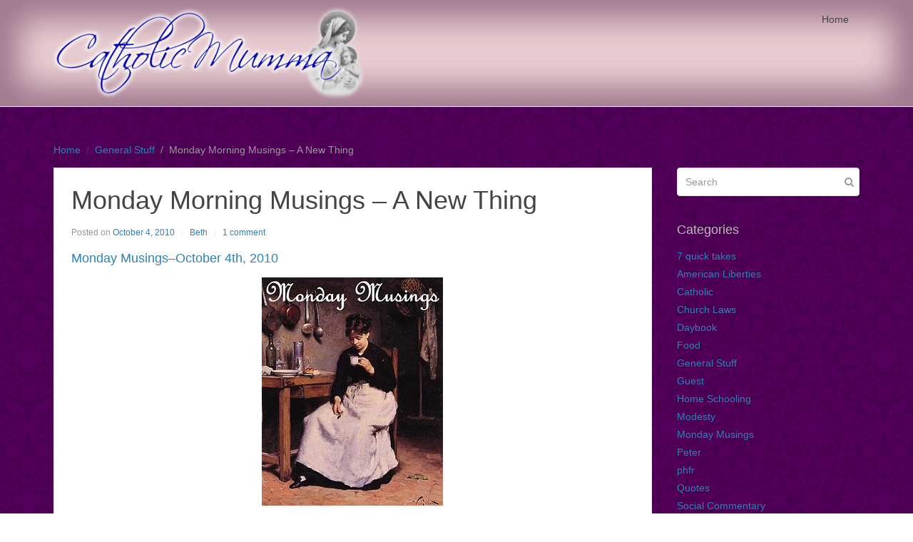

--- FILE ---
content_type: text/html; charset=UTF-8
request_url: http://blog.catholicmumma.net/2010/10/04/monday-morning-musings-a-new-thing/
body_size: 12711
content:
<!DOCTYPE html><html lang="en-US"><head ><meta charset="UTF-8" />
<meta name="viewport" content="width=device-width, initial-scale=1" />
<title>Monday Morning Musings &#8211; A New Thing &#8211; CatholicMumma</title>
<meta name='robots' content='max-image-preview:large' />
<link rel="alternate" type="application/rss+xml" title="CatholicMumma &raquo; Feed" href="http://blog.catholicmumma.net/feed/" />
<link rel="alternate" type="application/rss+xml" title="CatholicMumma &raquo; Comments Feed" href="http://blog.catholicmumma.net/comments/feed/" />
<link rel="alternate" type="application/rss+xml" title="CatholicMumma &raquo; Monday Morning Musings &#8211; A New Thing Comments Feed" href="http://blog.catholicmumma.net/2010/10/04/monday-morning-musings-a-new-thing/feed/" />
<link rel="alternate" title="oEmbed (JSON)" type="application/json+oembed" href="http://blog.catholicmumma.net/wp-json/oembed/1.0/embed?url=http%3A%2F%2Fblog.catholicmumma.net%2F2010%2F10%2F04%2Fmonday-morning-musings-a-new-thing%2F" />
<link rel="alternate" title="oEmbed (XML)" type="text/xml+oembed" href="http://blog.catholicmumma.net/wp-json/oembed/1.0/embed?url=http%3A%2F%2Fblog.catholicmumma.net%2F2010%2F10%2F04%2Fmonday-morning-musings-a-new-thing%2F&#038;format=xml" />
<style id='wp-img-auto-sizes-contain-inline-css' type='text/css'>
img:is([sizes=auto i],[sizes^="auto," i]){contain-intrinsic-size:3000px 1500px}
/*# sourceURL=wp-img-auto-sizes-contain-inline-css */
</style>
<link rel='stylesheet' id='uikit-css' href='http://blog.catholicmumma.net/wp-content/uploads/beans/compiler/uikit/79f3b4a.css?ver=6a9c583f647213803b27388fe4014eb8' type='text/css' media='all' />
<style id='wp-emoji-styles-inline-css' type='text/css'>

	img.wp-smiley, img.emoji {
		display: inline !important;
		border: none !important;
		box-shadow: none !important;
		height: 1em !important;
		width: 1em !important;
		margin: 0 0.07em !important;
		vertical-align: -0.1em !important;
		background: none !important;
		padding: 0 !important;
	}
/*# sourceURL=wp-emoji-styles-inline-css */
</style>
<style id='wp-block-library-inline-css' type='text/css'>
:root{--wp-block-synced-color:#7a00df;--wp-block-synced-color--rgb:122,0,223;--wp-bound-block-color:var(--wp-block-synced-color);--wp-editor-canvas-background:#ddd;--wp-admin-theme-color:#007cba;--wp-admin-theme-color--rgb:0,124,186;--wp-admin-theme-color-darker-10:#006ba1;--wp-admin-theme-color-darker-10--rgb:0,107,160.5;--wp-admin-theme-color-darker-20:#005a87;--wp-admin-theme-color-darker-20--rgb:0,90,135;--wp-admin-border-width-focus:2px}@media (min-resolution:192dpi){:root{--wp-admin-border-width-focus:1.5px}}.wp-element-button{cursor:pointer}:root .has-very-light-gray-background-color{background-color:#eee}:root .has-very-dark-gray-background-color{background-color:#313131}:root .has-very-light-gray-color{color:#eee}:root .has-very-dark-gray-color{color:#313131}:root .has-vivid-green-cyan-to-vivid-cyan-blue-gradient-background{background:linear-gradient(135deg,#00d084,#0693e3)}:root .has-purple-crush-gradient-background{background:linear-gradient(135deg,#34e2e4,#4721fb 50%,#ab1dfe)}:root .has-hazy-dawn-gradient-background{background:linear-gradient(135deg,#faaca8,#dad0ec)}:root .has-subdued-olive-gradient-background{background:linear-gradient(135deg,#fafae1,#67a671)}:root .has-atomic-cream-gradient-background{background:linear-gradient(135deg,#fdd79a,#004a59)}:root .has-nightshade-gradient-background{background:linear-gradient(135deg,#330968,#31cdcf)}:root .has-midnight-gradient-background{background:linear-gradient(135deg,#020381,#2874fc)}:root{--wp--preset--font-size--normal:16px;--wp--preset--font-size--huge:42px}.has-regular-font-size{font-size:1em}.has-larger-font-size{font-size:2.625em}.has-normal-font-size{font-size:var(--wp--preset--font-size--normal)}.has-huge-font-size{font-size:var(--wp--preset--font-size--huge)}.has-text-align-center{text-align:center}.has-text-align-left{text-align:left}.has-text-align-right{text-align:right}.has-fit-text{white-space:nowrap!important}#end-resizable-editor-section{display:none}.aligncenter{clear:both}.items-justified-left{justify-content:flex-start}.items-justified-center{justify-content:center}.items-justified-right{justify-content:flex-end}.items-justified-space-between{justify-content:space-between}.screen-reader-text{border:0;clip-path:inset(50%);height:1px;margin:-1px;overflow:hidden;padding:0;position:absolute;width:1px;word-wrap:normal!important}.screen-reader-text:focus{background-color:#ddd;clip-path:none;color:#444;display:block;font-size:1em;height:auto;left:5px;line-height:normal;padding:15px 23px 14px;text-decoration:none;top:5px;width:auto;z-index:100000}html :where(.has-border-color){border-style:solid}html :where([style*=border-top-color]){border-top-style:solid}html :where([style*=border-right-color]){border-right-style:solid}html :where([style*=border-bottom-color]){border-bottom-style:solid}html :where([style*=border-left-color]){border-left-style:solid}html :where([style*=border-width]){border-style:solid}html :where([style*=border-top-width]){border-top-style:solid}html :where([style*=border-right-width]){border-right-style:solid}html :where([style*=border-bottom-width]){border-bottom-style:solid}html :where([style*=border-left-width]){border-left-style:solid}html :where(img[class*=wp-image-]){height:auto;max-width:100%}:where(figure){margin:0 0 1em}html :where(.is-position-sticky){--wp-admin--admin-bar--position-offset:var(--wp-admin--admin-bar--height,0px)}@media screen and (max-width:600px){html :where(.is-position-sticky){--wp-admin--admin-bar--position-offset:0px}}

/*# sourceURL=wp-block-library-inline-css */
</style><style id='global-styles-inline-css' type='text/css'>
:root{--wp--preset--aspect-ratio--square: 1;--wp--preset--aspect-ratio--4-3: 4/3;--wp--preset--aspect-ratio--3-4: 3/4;--wp--preset--aspect-ratio--3-2: 3/2;--wp--preset--aspect-ratio--2-3: 2/3;--wp--preset--aspect-ratio--16-9: 16/9;--wp--preset--aspect-ratio--9-16: 9/16;--wp--preset--color--black: #000000;--wp--preset--color--cyan-bluish-gray: #abb8c3;--wp--preset--color--white: #ffffff;--wp--preset--color--pale-pink: #f78da7;--wp--preset--color--vivid-red: #cf2e2e;--wp--preset--color--luminous-vivid-orange: #ff6900;--wp--preset--color--luminous-vivid-amber: #fcb900;--wp--preset--color--light-green-cyan: #7bdcb5;--wp--preset--color--vivid-green-cyan: #00d084;--wp--preset--color--pale-cyan-blue: #8ed1fc;--wp--preset--color--vivid-cyan-blue: #0693e3;--wp--preset--color--vivid-purple: #9b51e0;--wp--preset--gradient--vivid-cyan-blue-to-vivid-purple: linear-gradient(135deg,rgb(6,147,227) 0%,rgb(155,81,224) 100%);--wp--preset--gradient--light-green-cyan-to-vivid-green-cyan: linear-gradient(135deg,rgb(122,220,180) 0%,rgb(0,208,130) 100%);--wp--preset--gradient--luminous-vivid-amber-to-luminous-vivid-orange: linear-gradient(135deg,rgb(252,185,0) 0%,rgb(255,105,0) 100%);--wp--preset--gradient--luminous-vivid-orange-to-vivid-red: linear-gradient(135deg,rgb(255,105,0) 0%,rgb(207,46,46) 100%);--wp--preset--gradient--very-light-gray-to-cyan-bluish-gray: linear-gradient(135deg,rgb(238,238,238) 0%,rgb(169,184,195) 100%);--wp--preset--gradient--cool-to-warm-spectrum: linear-gradient(135deg,rgb(74,234,220) 0%,rgb(151,120,209) 20%,rgb(207,42,186) 40%,rgb(238,44,130) 60%,rgb(251,105,98) 80%,rgb(254,248,76) 100%);--wp--preset--gradient--blush-light-purple: linear-gradient(135deg,rgb(255,206,236) 0%,rgb(152,150,240) 100%);--wp--preset--gradient--blush-bordeaux: linear-gradient(135deg,rgb(254,205,165) 0%,rgb(254,45,45) 50%,rgb(107,0,62) 100%);--wp--preset--gradient--luminous-dusk: linear-gradient(135deg,rgb(255,203,112) 0%,rgb(199,81,192) 50%,rgb(65,88,208) 100%);--wp--preset--gradient--pale-ocean: linear-gradient(135deg,rgb(255,245,203) 0%,rgb(182,227,212) 50%,rgb(51,167,181) 100%);--wp--preset--gradient--electric-grass: linear-gradient(135deg,rgb(202,248,128) 0%,rgb(113,206,126) 100%);--wp--preset--gradient--midnight: linear-gradient(135deg,rgb(2,3,129) 0%,rgb(40,116,252) 100%);--wp--preset--font-size--small: 13px;--wp--preset--font-size--medium: 20px;--wp--preset--font-size--large: 36px;--wp--preset--font-size--x-large: 42px;--wp--preset--spacing--20: 0.44rem;--wp--preset--spacing--30: 0.67rem;--wp--preset--spacing--40: 1rem;--wp--preset--spacing--50: 1.5rem;--wp--preset--spacing--60: 2.25rem;--wp--preset--spacing--70: 3.38rem;--wp--preset--spacing--80: 5.06rem;--wp--preset--shadow--natural: 6px 6px 9px rgba(0, 0, 0, 0.2);--wp--preset--shadow--deep: 12px 12px 50px rgba(0, 0, 0, 0.4);--wp--preset--shadow--sharp: 6px 6px 0px rgba(0, 0, 0, 0.2);--wp--preset--shadow--outlined: 6px 6px 0px -3px rgb(255, 255, 255), 6px 6px rgb(0, 0, 0);--wp--preset--shadow--crisp: 6px 6px 0px rgb(0, 0, 0);}:where(.is-layout-flex){gap: 0.5em;}:where(.is-layout-grid){gap: 0.5em;}body .is-layout-flex{display: flex;}.is-layout-flex{flex-wrap: wrap;align-items: center;}.is-layout-flex > :is(*, div){margin: 0;}body .is-layout-grid{display: grid;}.is-layout-grid > :is(*, div){margin: 0;}:where(.wp-block-columns.is-layout-flex){gap: 2em;}:where(.wp-block-columns.is-layout-grid){gap: 2em;}:where(.wp-block-post-template.is-layout-flex){gap: 1.25em;}:where(.wp-block-post-template.is-layout-grid){gap: 1.25em;}.has-black-color{color: var(--wp--preset--color--black) !important;}.has-cyan-bluish-gray-color{color: var(--wp--preset--color--cyan-bluish-gray) !important;}.has-white-color{color: var(--wp--preset--color--white) !important;}.has-pale-pink-color{color: var(--wp--preset--color--pale-pink) !important;}.has-vivid-red-color{color: var(--wp--preset--color--vivid-red) !important;}.has-luminous-vivid-orange-color{color: var(--wp--preset--color--luminous-vivid-orange) !important;}.has-luminous-vivid-amber-color{color: var(--wp--preset--color--luminous-vivid-amber) !important;}.has-light-green-cyan-color{color: var(--wp--preset--color--light-green-cyan) !important;}.has-vivid-green-cyan-color{color: var(--wp--preset--color--vivid-green-cyan) !important;}.has-pale-cyan-blue-color{color: var(--wp--preset--color--pale-cyan-blue) !important;}.has-vivid-cyan-blue-color{color: var(--wp--preset--color--vivid-cyan-blue) !important;}.has-vivid-purple-color{color: var(--wp--preset--color--vivid-purple) !important;}.has-black-background-color{background-color: var(--wp--preset--color--black) !important;}.has-cyan-bluish-gray-background-color{background-color: var(--wp--preset--color--cyan-bluish-gray) !important;}.has-white-background-color{background-color: var(--wp--preset--color--white) !important;}.has-pale-pink-background-color{background-color: var(--wp--preset--color--pale-pink) !important;}.has-vivid-red-background-color{background-color: var(--wp--preset--color--vivid-red) !important;}.has-luminous-vivid-orange-background-color{background-color: var(--wp--preset--color--luminous-vivid-orange) !important;}.has-luminous-vivid-amber-background-color{background-color: var(--wp--preset--color--luminous-vivid-amber) !important;}.has-light-green-cyan-background-color{background-color: var(--wp--preset--color--light-green-cyan) !important;}.has-vivid-green-cyan-background-color{background-color: var(--wp--preset--color--vivid-green-cyan) !important;}.has-pale-cyan-blue-background-color{background-color: var(--wp--preset--color--pale-cyan-blue) !important;}.has-vivid-cyan-blue-background-color{background-color: var(--wp--preset--color--vivid-cyan-blue) !important;}.has-vivid-purple-background-color{background-color: var(--wp--preset--color--vivid-purple) !important;}.has-black-border-color{border-color: var(--wp--preset--color--black) !important;}.has-cyan-bluish-gray-border-color{border-color: var(--wp--preset--color--cyan-bluish-gray) !important;}.has-white-border-color{border-color: var(--wp--preset--color--white) !important;}.has-pale-pink-border-color{border-color: var(--wp--preset--color--pale-pink) !important;}.has-vivid-red-border-color{border-color: var(--wp--preset--color--vivid-red) !important;}.has-luminous-vivid-orange-border-color{border-color: var(--wp--preset--color--luminous-vivid-orange) !important;}.has-luminous-vivid-amber-border-color{border-color: var(--wp--preset--color--luminous-vivid-amber) !important;}.has-light-green-cyan-border-color{border-color: var(--wp--preset--color--light-green-cyan) !important;}.has-vivid-green-cyan-border-color{border-color: var(--wp--preset--color--vivid-green-cyan) !important;}.has-pale-cyan-blue-border-color{border-color: var(--wp--preset--color--pale-cyan-blue) !important;}.has-vivid-cyan-blue-border-color{border-color: var(--wp--preset--color--vivid-cyan-blue) !important;}.has-vivid-purple-border-color{border-color: var(--wp--preset--color--vivid-purple) !important;}.has-vivid-cyan-blue-to-vivid-purple-gradient-background{background: var(--wp--preset--gradient--vivid-cyan-blue-to-vivid-purple) !important;}.has-light-green-cyan-to-vivid-green-cyan-gradient-background{background: var(--wp--preset--gradient--light-green-cyan-to-vivid-green-cyan) !important;}.has-luminous-vivid-amber-to-luminous-vivid-orange-gradient-background{background: var(--wp--preset--gradient--luminous-vivid-amber-to-luminous-vivid-orange) !important;}.has-luminous-vivid-orange-to-vivid-red-gradient-background{background: var(--wp--preset--gradient--luminous-vivid-orange-to-vivid-red) !important;}.has-very-light-gray-to-cyan-bluish-gray-gradient-background{background: var(--wp--preset--gradient--very-light-gray-to-cyan-bluish-gray) !important;}.has-cool-to-warm-spectrum-gradient-background{background: var(--wp--preset--gradient--cool-to-warm-spectrum) !important;}.has-blush-light-purple-gradient-background{background: var(--wp--preset--gradient--blush-light-purple) !important;}.has-blush-bordeaux-gradient-background{background: var(--wp--preset--gradient--blush-bordeaux) !important;}.has-luminous-dusk-gradient-background{background: var(--wp--preset--gradient--luminous-dusk) !important;}.has-pale-ocean-gradient-background{background: var(--wp--preset--gradient--pale-ocean) !important;}.has-electric-grass-gradient-background{background: var(--wp--preset--gradient--electric-grass) !important;}.has-midnight-gradient-background{background: var(--wp--preset--gradient--midnight) !important;}.has-small-font-size{font-size: var(--wp--preset--font-size--small) !important;}.has-medium-font-size{font-size: var(--wp--preset--font-size--medium) !important;}.has-large-font-size{font-size: var(--wp--preset--font-size--large) !important;}.has-x-large-font-size{font-size: var(--wp--preset--font-size--x-large) !important;}
/*# sourceURL=global-styles-inline-css */
</style>

<style id='classic-theme-styles-inline-css' type='text/css'>
/*! This file is auto-generated */
.wp-block-button__link{color:#fff;background-color:#32373c;border-radius:9999px;box-shadow:none;text-decoration:none;padding:calc(.667em + 2px) calc(1.333em + 2px);font-size:1.125em}.wp-block-file__button{background:#32373c;color:#fff;text-decoration:none}
/*# sourceURL=/wp-includes/css/classic-themes.min.css */
</style>
<link rel='stylesheet' id='child-style-css' href='http://blog.catholicmumma.net/wp-content/themes/catholicmumma.2016.beans/style.css?ver=6a9c583f647213803b27388fe4014eb8' type='text/css' media='all' />
<script type="text/javascript" src="http://blog.catholicmumma.net/wp-includes/js/jquery/jquery.min.js?ver=3.7.1" id="jquery-core-js"></script>
<script type="text/javascript" src="http://blog.catholicmumma.net/wp-includes/js/jquery/jquery-migrate.min.js?ver=3.4.1" id="jquery-migrate-js"></script>
<script type="text/javascript" src="http://blog.catholicmumma.net/wp-content/uploads/beans/compiler/uikit/f60169e.js?ver=6a9c583f647213803b27388fe4014eb8" id="uikit-js"></script>
<link rel="https://api.w.org/" href="http://blog.catholicmumma.net/wp-json/" /><link rel="alternate" title="JSON" type="application/json" href="http://blog.catholicmumma.net/wp-json/wp/v2/posts/921" /><link rel="EditURI" type="application/rsd+xml" title="RSD" href="http://blog.catholicmumma.net/xmlrpc.php?rsd" />

<link rel="canonical" href="http://blog.catholicmumma.net/2010/10/04/monday-morning-musings-a-new-thing/" />
<link rel='shortlink' href='http://blog.catholicmumma.net/?p=921' />
<link rel="pingback" href="http://blog.catholicmumma.net/xmlrpc.php">
<link rel="Shortcut Icon" href="http://blog.catholicmumma.net/wp-content/themes/tm-beans/lib/favicon.ico" type="image/x-icon"/></head><body class="wp-singular post-template-default single single-post postid-921 single-format-standard wp-theme-tm-beans wp-child-theme-catholicmumma2016beans uk-form no-js" itemscope="itemscope" itemtype="http://schema.org/WebPage"><div class="tm-site"><header class="tm-header uk-block" role="banner" itemscope="itemscope" itemtype="http://schema.org/WPHeader"><div class="uk-container uk-container-center"><div class="tm-site-branding uk-float-left"><a href="http://blog.catholicmumma.net" rel="home" itemprop="headline">CatholicMumma</a><span class="tm-site-title-tag uk-text-small uk-text-muted uk-display-block" itemprop="description">The Blog of a Catholic Mumma with 7 children (one in Heaven and six running around) and open to more.</span></div><nav class="tm-primary-menu uk-float-right uk-navbar" role="navigation" itemscope="itemscope" itemtype="http://schema.org/SiteNavigationElement"><ul id="menu-navigation" class="uk-visible-large uk-navbar-nav"><li class="home menu-item menu-item-type-custom menu-item-object-custom menu-item-home menu-item-4443"><a href="http://blog.catholicmumma.net/">Home</a></li></ul><a href="#offcanvas_menu" class="uk-button uk-hidden-large" data-uk-offcanvas=""><i class="uk-icon-navicon uk-margin-small-right"></i>Menu</a></nav></div></header><main class="tm-main uk-block"><div class="uk-container uk-container-center"><ul class="uk-breadcrumb uk-width-1-1"><li ><a href="http://blog.catholicmumma.net"><span >Home</span></a></li><li ><a href="http://blog.catholicmumma.net/category/general-stuff/"><span >General Stuff</span></a></li><li class="uk-active uk-text-muted">Monday Morning Musings &#8211; A New Thing</li></ul><div class="uk-grid" data-uk-grid-margin=""><div class="tm-primary uk-width-medium-3-4"><div class="tm-content" role="main" itemprop="mainEntityOfPage" itemscope="itemscope" itemtype="http://schema.org/Blog"><article id="921" class="uk-article uk-panel-box post-921 post type-post status-publish format-standard hentry category-general-stuff" itemscope="itemscope" itemtype="http://schema.org/BlogPosting" itemprop="blogPost"><header ><h1 class="uk-article-title" itemprop="headline">Monday Morning Musings &#8211; A New Thing</h1><ul class="uk-article-meta uk-subnav uk-subnav-line"><li >Posted on <time datetime="2010-10-04T09:37:15-04:00" itemprop="datePublished">October 4, 2010</time></li><li ><a href="http://blog.catholicmumma.net/author/beth/" rel="author" itemprop="author" itemtype="http://schema.org/Person">Beth</a></li><li ><a href="http://blog.catholicmumma.net/2010/10/04/monday-morning-musings-a-new-thing/#comments">1 comment</a></li></ul></header><div ><div class="tm-article-content" itemprop="text"><h3><a href="http://patchodirtfarm.blogspot.com/2010/10/monday-musings-october-4th-2010.html">Monday Musings&#8211;October 4th, 2010</a></h3>
<div style="text-align: center;"><a href="http://4.bp.blogspot.com/_ni_5OSphcuo/TKk6GVwZIhI/AAAAAAAAD1I/uaLQIE5mOzE/s1600/a_cup_of_coffee-large-1.jpg"><img decoding="async" src="http://4.bp.blogspot.com/_ni_5OSphcuo/TKk6GVwZIhI/AAAAAAAAD1I/uaLQIE5mOzE/s1600/a_cup_of_coffee-large-1.jpg" border="0" alt="" /></a></div>
<p><strong>Right Now: </strong>1035 in the morning, cool and sunny. So cool that I am wearing pants and a sweater. The kids have longs pants on and neither of the older two wanted to sit by the open window during breakfast. (Did I just say &#8220;Open window?&#8221;)</p>
<p><strong>This Weekend:</strong> Saturday was our 6th wedding anniversary. We did not do much, made a nice dinner and watched a few shows on the computer. In the morning we went for a family bike ride (including Benedict). It was supper nice to be outside and not sweating. We rode for about 20 minutes and came back home. The kids ran around the yard and were attacked by a hill of ants and screamed like one of them lost a toe.</p>
<p>Sunday we went to a Parish about 45 minutes from here and it may be a great alternative between driving to Macon and the parish here. We were greeted afterward by a group of ladies and a few men who pretty much begged us to stay at the parish. We were also told how wonderfully behaved our kids were during mass. I guess they didn&#8217;t hear Caecilia yell &#8220;Book&#8221; as we sat down or notice that Karol had to be taken out because he refused to budge from the back of church.</p>
<p>After Mass, Joshua had a snack with the kids and let them run around while I nursed Benedict in the van.When I was done, we went for a ride in the country and looked at a few houses that I had found online that are for sale. (OurÂ  Ohio house is in contract right now and hopefully we will close by the end of October, if it does, we are looking to buy a house down here, renting is no fun!)<br />
<strong></strong></p>
<p><strong>Some Plans for the Week</strong>:Â  It is a big Feast week this week, St. Francis today, St. Maria Faustina tomorrow, Our Lady of the Rosary on the 7th, we will celebrate them accordingly. I have no idea what we are going to do, as my typical idea is to make a dessert. We will probably make Franciscan Habits out of grocery bags today. For tomorrow I think we will paint an image of the Divine Mercy Jesus. Our Lady of the Rosary? Perhaps a Rosary Cake.</p>
<p>We officially started Kindergarten for Karol this morning. I think Margaret will be learning right along with him, as she was very interested in helping him color his coloring page. She had one of her own, but it was just one that I printed and I think she liked the idea of the shapes book.</p>
<p>Tomorrow is pay day and I plan on going to the grocery store that is having a Buy One Get One Free sale to pick up some Michigan Apples and a few other items.</p>
<p><strong>If I Find Some Time for Myself, I Want To</strong>: sit with a nice cup of coffee at a coffee shop and read a book for 20 minutes. Seeings as that probably won&#8217;t happen, I will probably take time this afternoon, if I get any, to hang up clothes and fold what does not get hung up. I also need to make some sheets for the cradle as I can&#8217;t find the one that it came with and have been unable to find some to buy on line.</p>
<p><strong>Some Prayer Intentions: </strong>For our friend Stephen, during his Midterm week. For the sale of our home in Ohio, that the inspection goes well and we are able to close by the end of the month. In thanksgiving for a woman in Indiana who has been waiting to hear back on a biopsy, NO CANCER!!</p>
<p><strong>Something that Makes Me Smile: </strong>a sleeping baby.<br />
Do you want to participate in Monday Musings? <a href="http://patchodirtfarm.blogspot.com/">Click Here</a>.</p>
<!--<rdf:RDF xmlns:rdf="http://www.w3.org/1999/02/22-rdf-syntax-ns#"
			xmlns:dc="http://purl.org/dc/elements/1.1/"
			xmlns:trackback="http://madskills.com/public/xml/rss/module/trackback/">
		<rdf:Description rdf:about="http://blog.catholicmumma.net/2010/10/04/monday-morning-musings-a-new-thing/"
    dc:identifier="http://blog.catholicmumma.net/2010/10/04/monday-morning-musings-a-new-thing/"
    dc:title="Monday Morning Musings &#8211; A New Thing"
    trackback:ping="http://blog.catholicmumma.net/2010/10/04/monday-morning-musings-a-new-thing/trackback/" />
</rdf:RDF>-->
</div><span class="uk-text-small uk-text-muted uk-clearfix">Filed under: <a href="http://blog.catholicmumma.net/category/general-stuff/" rel="category tag">General Stuff</a></span></div></article><ul class="uk-pagination" role="navigation"><li class="uk-pagination-previous"><a href="http://blog.catholicmumma.net/2010/09/29/sleep-walking/" ref="previous" title="Sleep Walking "><i class="uk-icon-angle-double-left uk-margin-small-right"></i>Previous</a></li><li class="uk-pagination-next"><a href="http://blog.catholicmumma.net/2010/10/04/wearing-the-baby/" rel="next" title="Wearing the Baby">Next<i class="uk-icon-angle-double-right uk-margin-small-left"></i></a></li></ul><div id="comments" class="tm-comments uk-panel-box"><h2 >1 Comment</h2><ol class="uk-comment-list"><li id="comment-908" class="comment even thread-even depth-1"><article id="div-comment-908" class="uk-comment" itemprop="comment" itemscope="itemscope" itemtype="http://schema.org/Comment"><header class="uk-comment-header"><div class="uk-comment-avatar"><img alt='' src='https://secure.gravatar.com/avatar/f853b88f3f16e3acf573725ff400398780b71e032a10041131cc6d293806841a?s=50&#038;d=mm&#038;r=g' srcset='https://secure.gravatar.com/avatar/f853b88f3f16e3acf573725ff400398780b71e032a10041131cc6d293806841a?s=100&#038;d=mm&#038;r=g 2x' class='avatar avatar-50 photo' height='50' width='50' decoding='async'/></div><div class="uk-comment-title" itemprop="author" itemscope="itemscope" itemtype="http://schema.org/Person"><a href="http://www.patchodirtfarm.blogspot.com" class="url" rel="ugc external nofollow">Nadja</a></div><div class="uk-comment-meta"><time datetime="2010-10-04T15:54:33-04:00" itemprop="datePublished">October 4, 2010 at 3:54 pm</time></div></header><div class="uk-comment-body" itemprop="text"><p>Happy Anniversary to you both!!!</p>
<ul class="tm-comment-links uk-subnav uk-subnav-line"><li ><a rel="nofollow" class="comment-reply-link" href="http://blog.catholicmumma.net/2010/10/04/monday-morning-musings-a-new-thing/?replytocom=908#respond" data-commentid="908" data-postid="921" data-belowelement="comment-content-908" data-respondelement="respond" data-replyto="Reply to Nadja" aria-label="Reply to Nadja">Reply</a></li><li ><a href="http://blog.catholicmumma.net/2010/10/04/monday-morning-musings-a-new-thing/#comment-908">Link</a></li></ul></div></article></li><!-- #comment-## -->
</ol><ul class="uk-pagination" role="navigation"></ul><hr class="uk-article-divider"/><div class="uk-form tm-comment-form-wrap">	<div id="respond" class="comment-respond">
		<h3 id="reply-title" class="comment-reply-title">Add a Comment <small><a rel="nofollow" id="cancel-comment-reply-link" class="uk-button uk-button-small uk-button-danger uk-margin-small-right" style="display:none;" href="/2010/10/04/monday-morning-musings-a-new-thing/#respond">Cancel reply</a></small></h3><form action="http://blog.catholicmumma.net/wp-comments-post.php" method="post" id="commentform" class="comment-form"><p class="comment-notes"><span id="email-notes">Your email address will not be published.</span> <span class="required-field-message">Required fields are marked <span class="required">*</span></span></p><p class="uk-margin-top"><legend >Comment *</legend><textarea id="comment" class="uk-width-1-1" name="comment" required="" rows="8"></textarea></p><div class="uk-width-medium-1-1"><div class="uk-grid uk-grid-small" data-uk-grid-margin=""><div class="uk-width-medium-1-4"><legend >Name</legend><input id="author" class="uk-width-1-1" type="text" value="" name="author"/></div>
<div class="uk-width-medium-1-4"><legend >Email  *</legend><input id="email" class="uk-width-1-1" type="text" value="" name="email" required=""/></div>
<div class="uk-width-medium-1-4"><legend >Website</legend><input id="url" class="uk-width-1-1" type="text" value="" name="url"/></div>
<p class="comment-form-cookies-consent"><input id="wp-comment-cookies-consent" name="wp-comment-cookies-consent" type="checkbox" value="yes" /> <label for="wp-comment-cookies-consent">Save my name, email, and website in this browser for the next time I comment.</label></p>
</div></div><p class="form-submit"><button class="uk-button uk-button-primary" type="submit">Post Comment</button> <input type='hidden' name='comment_post_ID' value='921' id='comment_post_ID' />
<input type='hidden' name='comment_parent' id='comment_parent' value='0' />
</p><p style="display: none;"><input type="hidden" id="akismet_comment_nonce" name="akismet_comment_nonce" value="f46ea58eb2" /></p><p style="display: none !important;" class="akismet-fields-container" data-prefix="ak_"><label>&#916;<textarea name="ak_hp_textarea" cols="45" rows="8" maxlength="100"></textarea></label><input type="hidden" id="ak_js_1" name="ak_js" value="103"/><script>document.getElementById( "ak_js_1" ).setAttribute( "value", ( new Date() ).getTime() );</script></p></form>	</div><!-- #respond -->
	</div></div></div></div><aside class="tm-secondary uk-width-medium-1-4" role="complementary" itemscope="itemscope" itemtype="http://schema.org/WPSideBar"><div class="tm-widget uk-panel widget_search search-2"><div ><form class="uk-form uk-form-icon uk-form-icon-flip uk-width-1-1" method="get" action="http://blog.catholicmumma.net/" role="search"><input class="uk-width-1-1" type="search" placeholder="Search" value="" name="s"/><i class="uk-icon-search"></i></form></div></div><div class="tm-widget uk-panel widget_categories categories-2"><h3 class="uk-panel-title">Categories</h3><div class="uk-list">
			<ul>
					<li class="cat-item cat-item-41"><a href="http://blog.catholicmumma.net/category/7-quick-takes/">7 quick takes</a>
</li>
	<li class="cat-item cat-item-36"><a href="http://blog.catholicmumma.net/category/american-liberties/">American Liberties</a>
</li>
	<li class="cat-item cat-item-27"><a href="http://blog.catholicmumma.net/category/catholic/">Catholic</a>
</li>
	<li class="cat-item cat-item-23"><a href="http://blog.catholicmumma.net/category/church-laws/">Church Laws</a>
</li>
	<li class="cat-item cat-item-35"><a href="http://blog.catholicmumma.net/category/daybook/">Daybook</a>
</li>
	<li class="cat-item cat-item-4"><a href="http://blog.catholicmumma.net/category/food/">Food</a>
</li>
	<li class="cat-item cat-item-2"><a href="http://blog.catholicmumma.net/category/general-stuff/">General Stuff</a>
</li>
	<li class="cat-item cat-item-38"><a href="http://blog.catholicmumma.net/category/guest/">Guest</a>
</li>
	<li class="cat-item cat-item-6"><a href="http://blog.catholicmumma.net/category/home-schooling/">Home Schooling</a>
</li>
	<li class="cat-item cat-item-7"><a href="http://blog.catholicmumma.net/category/modesty/">Modesty</a>
</li>
	<li class="cat-item cat-item-25"><a href="http://blog.catholicmumma.net/category/monday-musings/">Monday Musings</a>
</li>
	<li class="cat-item cat-item-43"><a href="http://blog.catholicmumma.net/category/peter/">Peter</a>
</li>
	<li class="cat-item cat-item-32"><a href="http://blog.catholicmumma.net/category/phfr/">phfr</a>
</li>
	<li class="cat-item cat-item-9"><a href="http://blog.catholicmumma.net/category/quotes/">Quotes</a>
</li>
	<li class="cat-item cat-item-8"><a href="http://blog.catholicmumma.net/category/social-commentary/">Social Commentary</a>
</li>
	<li class="cat-item cat-item-37"><a href="http://blog.catholicmumma.net/category/this-week-in-saints/">this week in saints</a>
</li>
	<li class="cat-item cat-item-26"><a href="http://blog.catholicmumma.net/category/thursday-chat/">Thursday Chat</a>
</li>
	<li class="cat-item cat-item-39"><a href="http://blog.catholicmumma.net/category/travel/">Travel</a>
</li>
	<li class="cat-item cat-item-5"><a href="http://blog.catholicmumma.net/category/vaccination-information/">Vaccination Information</a>
</li>
	<li class="cat-item cat-item-40"><a href="http://blog.catholicmumma.net/category/year-of-faith/">Year of Faith</a>
</li>
	<li class="cat-item cat-item-28"><a href="http://blog.catholicmumma.net/category/pretty-happy-funny-real/">{pretty, happy, funny, real}</a>
</li>
			</ul>

			</div></div><div class="tm-widget uk-panel widget_archives archives-2"><h3 class="uk-panel-title">Archives</h3><div class="uk-list">		
		<select id="archives-dropdown-2" name="archive-dropdown">
			
			<option value="">Select Month</option>
				<option value='http://blog.catholicmumma.net/2024/05/'> May 2024 </option>
	<option value='http://blog.catholicmumma.net/2024/01/'> January 2024 </option>
	<option value='http://blog.catholicmumma.net/2020/07/'> July 2020 </option>
	<option value='http://blog.catholicmumma.net/2019/08/'> August 2019 </option>
	<option value='http://blog.catholicmumma.net/2019/01/'> January 2019 </option>
	<option value='http://blog.catholicmumma.net/2018/12/'> December 2018 </option>
	<option value='http://blog.catholicmumma.net/2017/11/'> November 2017 </option>
	<option value='http://blog.catholicmumma.net/2017/08/'> August 2017 </option>
	<option value='http://blog.catholicmumma.net/2017/06/'> June 2017 </option>
	<option value='http://blog.catholicmumma.net/2017/04/'> April 2017 </option>
	<option value='http://blog.catholicmumma.net/2017/03/'> March 2017 </option>
	<option value='http://blog.catholicmumma.net/2017/02/'> February 2017 </option>
	<option value='http://blog.catholicmumma.net/2017/01/'> January 2017 </option>
	<option value='http://blog.catholicmumma.net/2016/12/'> December 2016 </option>
	<option value='http://blog.catholicmumma.net/2016/11/'> November 2016 </option>
	<option value='http://blog.catholicmumma.net/2016/10/'> October 2016 </option>
	<option value='http://blog.catholicmumma.net/2016/09/'> September 2016 </option>
	<option value='http://blog.catholicmumma.net/2016/08/'> August 2016 </option>
	<option value='http://blog.catholicmumma.net/2016/07/'> July 2016 </option>
	<option value='http://blog.catholicmumma.net/2016/06/'> June 2016 </option>
	<option value='http://blog.catholicmumma.net/2016/05/'> May 2016 </option>
	<option value='http://blog.catholicmumma.net/2016/04/'> April 2016 </option>
	<option value='http://blog.catholicmumma.net/2016/03/'> March 2016 </option>
	<option value='http://blog.catholicmumma.net/2016/02/'> February 2016 </option>
	<option value='http://blog.catholicmumma.net/2015/12/'> December 2015 </option>
	<option value='http://blog.catholicmumma.net/2015/07/'> July 2015 </option>
	<option value='http://blog.catholicmumma.net/2015/06/'> June 2015 </option>
	<option value='http://blog.catholicmumma.net/2015/05/'> May 2015 </option>
	<option value='http://blog.catholicmumma.net/2015/04/'> April 2015 </option>
	<option value='http://blog.catholicmumma.net/2015/03/'> March 2015 </option>
	<option value='http://blog.catholicmumma.net/2014/12/'> December 2014 </option>
	<option value='http://blog.catholicmumma.net/2014/11/'> November 2014 </option>
	<option value='http://blog.catholicmumma.net/2014/10/'> October 2014 </option>
	<option value='http://blog.catholicmumma.net/2014/09/'> September 2014 </option>
	<option value='http://blog.catholicmumma.net/2014/08/'> August 2014 </option>
	<option value='http://blog.catholicmumma.net/2014/07/'> July 2014 </option>
	<option value='http://blog.catholicmumma.net/2014/06/'> June 2014 </option>
	<option value='http://blog.catholicmumma.net/2014/05/'> May 2014 </option>
	<option value='http://blog.catholicmumma.net/2014/04/'> April 2014 </option>
	<option value='http://blog.catholicmumma.net/2014/03/'> March 2014 </option>
	<option value='http://blog.catholicmumma.net/2014/02/'> February 2014 </option>
	<option value='http://blog.catholicmumma.net/2013/12/'> December 2013 </option>
	<option value='http://blog.catholicmumma.net/2013/11/'> November 2013 </option>
	<option value='http://blog.catholicmumma.net/2013/10/'> October 2013 </option>
	<option value='http://blog.catholicmumma.net/2013/09/'> September 2013 </option>
	<option value='http://blog.catholicmumma.net/2013/08/'> August 2013 </option>
	<option value='http://blog.catholicmumma.net/2013/07/'> July 2013 </option>
	<option value='http://blog.catholicmumma.net/2013/06/'> June 2013 </option>
	<option value='http://blog.catholicmumma.net/2013/05/'> May 2013 </option>
	<option value='http://blog.catholicmumma.net/2013/04/'> April 2013 </option>
	<option value='http://blog.catholicmumma.net/2013/03/'> March 2013 </option>
	<option value='http://blog.catholicmumma.net/2013/02/'> February 2013 </option>
	<option value='http://blog.catholicmumma.net/2013/01/'> January 2013 </option>
	<option value='http://blog.catholicmumma.net/2012/12/'> December 2012 </option>
	<option value='http://blog.catholicmumma.net/2012/11/'> November 2012 </option>
	<option value='http://blog.catholicmumma.net/2012/10/'> October 2012 </option>
	<option value='http://blog.catholicmumma.net/2012/09/'> September 2012 </option>
	<option value='http://blog.catholicmumma.net/2012/08/'> August 2012 </option>
	<option value='http://blog.catholicmumma.net/2012/07/'> July 2012 </option>
	<option value='http://blog.catholicmumma.net/2012/06/'> June 2012 </option>
	<option value='http://blog.catholicmumma.net/2012/05/'> May 2012 </option>
	<option value='http://blog.catholicmumma.net/2012/04/'> April 2012 </option>
	<option value='http://blog.catholicmumma.net/2012/03/'> March 2012 </option>
	<option value='http://blog.catholicmumma.net/2012/02/'> February 2012 </option>
	<option value='http://blog.catholicmumma.net/2012/01/'> January 2012 </option>
	<option value='http://blog.catholicmumma.net/2011/12/'> December 2011 </option>
	<option value='http://blog.catholicmumma.net/2011/11/'> November 2011 </option>
	<option value='http://blog.catholicmumma.net/2011/10/'> October 2011 </option>
	<option value='http://blog.catholicmumma.net/2011/09/'> September 2011 </option>
	<option value='http://blog.catholicmumma.net/2011/08/'> August 2011 </option>
	<option value='http://blog.catholicmumma.net/2011/07/'> July 2011 </option>
	<option value='http://blog.catholicmumma.net/2011/06/'> June 2011 </option>
	<option value='http://blog.catholicmumma.net/2011/05/'> May 2011 </option>
	<option value='http://blog.catholicmumma.net/2011/04/'> April 2011 </option>
	<option value='http://blog.catholicmumma.net/2011/03/'> March 2011 </option>
	<option value='http://blog.catholicmumma.net/2011/02/'> February 2011 </option>
	<option value='http://blog.catholicmumma.net/2011/01/'> January 2011 </option>
	<option value='http://blog.catholicmumma.net/2010/12/'> December 2010 </option>
	<option value='http://blog.catholicmumma.net/2010/11/'> November 2010 </option>
	<option value='http://blog.catholicmumma.net/2010/10/'> October 2010 </option>
	<option value='http://blog.catholicmumma.net/2010/09/'> September 2010 </option>
	<option value='http://blog.catholicmumma.net/2010/08/'> August 2010 </option>
	<option value='http://blog.catholicmumma.net/2010/07/'> July 2010 </option>
	<option value='http://blog.catholicmumma.net/2010/06/'> June 2010 </option>
	<option value='http://blog.catholicmumma.net/2010/05/'> May 2010 </option>
	<option value='http://blog.catholicmumma.net/2010/04/'> April 2010 </option>
	<option value='http://blog.catholicmumma.net/2010/03/'> March 2010 </option>
	<option value='http://blog.catholicmumma.net/2010/02/'> February 2010 </option>
	<option value='http://blog.catholicmumma.net/2010/01/'> January 2010 </option>
	<option value='http://blog.catholicmumma.net/2009/12/'> December 2009 </option>
	<option value='http://blog.catholicmumma.net/2009/11/'> November 2009 </option>
	<option value='http://blog.catholicmumma.net/2009/10/'> October 2009 </option>
	<option value='http://blog.catholicmumma.net/2009/09/'> September 2009 </option>
	<option value='http://blog.catholicmumma.net/2009/08/'> August 2009 </option>
	<option value='http://blog.catholicmumma.net/2009/07/'> July 2009 </option>
	<option value='http://blog.catholicmumma.net/2009/05/'> May 2009 </option>
	<option value='http://blog.catholicmumma.net/2009/04/'> April 2009 </option>
	<option value='http://blog.catholicmumma.net/2009/03/'> March 2009 </option>
	<option value='http://blog.catholicmumma.net/2009/02/'> February 2009 </option>
	<option value='http://blog.catholicmumma.net/2009/01/'> January 2009 </option>
	<option value='http://blog.catholicmumma.net/2008/12/'> December 2008 </option>
	<option value='http://blog.catholicmumma.net/2008/11/'> November 2008 </option>
	<option value='http://blog.catholicmumma.net/2008/10/'> October 2008 </option>
	<option value='http://blog.catholicmumma.net/2008/09/'> September 2008 </option>
	<option value='http://blog.catholicmumma.net/2008/08/'> August 2008 </option>
	<option value='http://blog.catholicmumma.net/2008/07/'> July 2008 </option>
	<option value='http://blog.catholicmumma.net/2008/06/'> June 2008 </option>
	<option value='http://blog.catholicmumma.net/2008/04/'> April 2008 </option>
	<option value='http://blog.catholicmumma.net/2008/03/'> March 2008 </option>
	<option value='http://blog.catholicmumma.net/2007/12/'> December 2007 </option>
	<option value='http://blog.catholicmumma.net/2007/11/'> November 2007 </option>
	<option value='http://blog.catholicmumma.net/2007/10/'> October 2007 </option>
	<option value='http://blog.catholicmumma.net/2007/09/'> September 2007 </option>
	<option value='http://blog.catholicmumma.net/2007/08/'> August 2007 </option>
	<option value='http://blog.catholicmumma.net/2007/07/'> July 2007 </option>
	<option value='http://blog.catholicmumma.net/2007/06/'> June 2007 </option>
	<option value='http://blog.catholicmumma.net/2007/05/'> May 2007 </option>
	<option value='http://blog.catholicmumma.net/2007/04/'> April 2007 </option>
	<option value='http://blog.catholicmumma.net/2007/03/'> March 2007 </option>
	<option value='http://blog.catholicmumma.net/2007/02/'> February 2007 </option>
	<option value='http://blog.catholicmumma.net/2007/01/'> January 2007 </option>
	<option value='http://blog.catholicmumma.net/2006/11/'> November 2006 </option>
	<option value='http://blog.catholicmumma.net/2006/07/'> July 2006 </option>
	<option value='http://blog.catholicmumma.net/2006/06/'> June 2006 </option>
	<option value='http://blog.catholicmumma.net/2006/03/'> March 2006 </option>

		</select>

			<script type="text/javascript">
/* <![CDATA[ */

( ( dropdownId ) => {
	const dropdown = document.getElementById( dropdownId );
	function onSelectChange() {
		setTimeout( () => {
			if ( 'escape' === dropdown.dataset.lastkey ) {
				return;
			}
			if ( dropdown.value ) {
				document.location.href = dropdown.value;
			}
		}, 250 );
	}
	function onKeyUp( event ) {
		if ( 'Escape' === event.key ) {
			dropdown.dataset.lastkey = 'escape';
		} else {
			delete dropdown.dataset.lastkey;
		}
	}
	function onClick() {
		delete dropdown.dataset.lastkey;
	}
	dropdown.addEventListener( 'keyup', onKeyUp );
	dropdown.addEventListener( 'click', onClick );
	dropdown.addEventListener( 'change', onSelectChange );
})( "archives-dropdown-2" );

//# sourceURL=WP_Widget_Archives%3A%3Awidget
/* ]]> */
</script>
</div></div><div class="tm-widget uk-panel widget_links links-2"><h3 class="uk-panel-title">Super Catholic Sites</h3><div class="uk-list">

	<ul class='xoxo blogroll'>
<li><a href="http://www.catholickidsgames.com./" title="Great gift idea for Christmas, Epiphany, Easter, Baptisms or Baptism Day, Birthdays, First Communions or just because.">Catholic Kids Games</a></li>
<li><a href="http://www.saintfactory.com/" rel="friend met">Fr. Andrew Trapp</a></li>
<li><a href="http://prayingforgrace.blogspot.com/">Praying for Grace</a></li>
<li><a href="http://www.stmichaelhymnal.com/">St. Michael Hymnal</a></li>

	</ul>
</div></div><div class="tm-widget uk-panel widget_text text-597992453"><div >
			<div class="textwidget"><div id='networkedblogs_nwidget_container' style='height:360px;padding-top:10px;'><div id='networkedblogs_nwidget_above'></div><div id='networkedblogs_nwidget_widget' style="border:1px solid #D1D7DF;background-color:#F5F6F9;margin:0px auto;"><div id="networkedblogs_nwidget_logo" style="padding:1px;margin:0px;background-color:#edeff4;text-align:center;height:21px;"><a href="http://www.networkedblogs.com/" target="_blank" title="NetworkedBlogs"><img style="border: none;" src="http://static.networkedblogs.com/static/images/logo_small.png" title="NetworkedBlogs"/></a></div><div id="networkedblogs_nwidget_body" style="text-align: center;"></div><div id="networkedblogs_nwidget_follow" style="padding:5px;"><a style="display:block;line-height:100%;width:90px;margin:0px auto;padding:4px 8px;text-align:center;background-color:#3b5998;border:1px solid #D9DFEA;border-bottom-color:#0e1f5b;border-right-color:#0e1f5b;color:#FFFFFF;font-family:'lucida grande',tahoma,verdana,arial,sans-serif;font-size:11px;text-decoration:none;" href="http://www.networkedblogs.com/blog/catholic_mumma_dot_net?ahash=01331fd804642762c6041f566839a283">Follow this blog</a></div></div><div id='networkedblogs_nwidget_below'></div></div><script type="text/javascript">
if(typeof(networkedblogs)=="undefined"){networkedblogs = {};networkedblogs.blogId=575224;networkedblogs.shortName="catholic_mumma_dot_net";}
</script><script src="http://nwidget.networkedblogs.com/getnetworkwidget?bid=575224" type="text/javascript"></script></div>
		</div></div></aside></div></div></main><footer class="tm-footer uk-block" role="contentinfo" itemscope="itemscope" itemtype="http://schema.org/WPFooter"><div class="uk-container uk-container-center"><div class="uk-clearfix uk-text-small uk-text-muted"><span class="uk-align-medium-left uk-margin-small-bottom">&#x000A9; 2026 - CatholicMumma. All rights reserved.</span><span class="uk-align-medium-right uk-margin-bottom-remove"><a href="http://www.getbeans.io" rel="designer">tm-beans</a> theme for WordPress.</span></div></div></footer></div><div id="offcanvas_menu" class="uk-offcanvas"><div class="uk-offcanvas-bar"><nav class="tm-primary-offcanvas-menu uk-margin uk-margin-top" role="navigation"><ul id="menu-navigation-1" class="menu uk-nav uk-nav-parent-icon uk-nav-offcanvas" data-uk-nav="{multiple:true}"><li class="home menu-item menu-item-type-custom menu-item-object-custom menu-item-home menu-item-4443"><a href="http://blog.catholicmumma.net/">Home</a></li></ul></nav></div></div><script type="speculationrules">
{"prefetch":[{"source":"document","where":{"and":[{"href_matches":"/*"},{"not":{"href_matches":["/wp-*.php","/wp-admin/*","/wp-content/uploads/*","/wp-content/*","/wp-content/plugins/*","/wp-content/themes/catholicmumma.2016.beans/*","/wp-content/themes/tm-beans/*","/*\\?(.+)"]}},{"not":{"selector_matches":"a[rel~=\"nofollow\"]"}},{"not":{"selector_matches":".no-prefetch, .no-prefetch a"}}]},"eagerness":"conservative"}]}
</script>
<script type="text/javascript">
		(function() {
			document.body.className = document.body.className.replace('no-js','js');
		}());
	</script><script type="text/javascript" src="http://blog.catholicmumma.net/wp-includes/js/comment-reply.min.js?ver=6a9c583f647213803b27388fe4014eb8" id="comment-reply-js" async="async" data-wp-strategy="async" fetchpriority="low"></script>
<script defer type="text/javascript" src="http://blog.catholicmumma.net/wp-content/plugins/akismet/_inc/akismet-frontend.js?ver=1763117370" id="akismet-frontend-js"></script>
<script id="wp-emoji-settings" type="application/json">
{"baseUrl":"https://s.w.org/images/core/emoji/17.0.2/72x72/","ext":".png","svgUrl":"https://s.w.org/images/core/emoji/17.0.2/svg/","svgExt":".svg","source":{"concatemoji":"http://blog.catholicmumma.net/wp-includes/js/wp-emoji-release.min.js?ver=6a9c583f647213803b27388fe4014eb8"}}
</script>
<script type="module">
/* <![CDATA[ */
/*! This file is auto-generated */
const a=JSON.parse(document.getElementById("wp-emoji-settings").textContent),o=(window._wpemojiSettings=a,"wpEmojiSettingsSupports"),s=["flag","emoji"];function i(e){try{var t={supportTests:e,timestamp:(new Date).valueOf()};sessionStorage.setItem(o,JSON.stringify(t))}catch(e){}}function c(e,t,n){e.clearRect(0,0,e.canvas.width,e.canvas.height),e.fillText(t,0,0);t=new Uint32Array(e.getImageData(0,0,e.canvas.width,e.canvas.height).data);e.clearRect(0,0,e.canvas.width,e.canvas.height),e.fillText(n,0,0);const a=new Uint32Array(e.getImageData(0,0,e.canvas.width,e.canvas.height).data);return t.every((e,t)=>e===a[t])}function p(e,t){e.clearRect(0,0,e.canvas.width,e.canvas.height),e.fillText(t,0,0);var n=e.getImageData(16,16,1,1);for(let e=0;e<n.data.length;e++)if(0!==n.data[e])return!1;return!0}function u(e,t,n,a){switch(t){case"flag":return n(e,"\ud83c\udff3\ufe0f\u200d\u26a7\ufe0f","\ud83c\udff3\ufe0f\u200b\u26a7\ufe0f")?!1:!n(e,"\ud83c\udde8\ud83c\uddf6","\ud83c\udde8\u200b\ud83c\uddf6")&&!n(e,"\ud83c\udff4\udb40\udc67\udb40\udc62\udb40\udc65\udb40\udc6e\udb40\udc67\udb40\udc7f","\ud83c\udff4\u200b\udb40\udc67\u200b\udb40\udc62\u200b\udb40\udc65\u200b\udb40\udc6e\u200b\udb40\udc67\u200b\udb40\udc7f");case"emoji":return!a(e,"\ud83e\u1fac8")}return!1}function f(e,t,n,a){let r;const o=(r="undefined"!=typeof WorkerGlobalScope&&self instanceof WorkerGlobalScope?new OffscreenCanvas(300,150):document.createElement("canvas")).getContext("2d",{willReadFrequently:!0}),s=(o.textBaseline="top",o.font="600 32px Arial",{});return e.forEach(e=>{s[e]=t(o,e,n,a)}),s}function r(e){var t=document.createElement("script");t.src=e,t.defer=!0,document.head.appendChild(t)}a.supports={everything:!0,everythingExceptFlag:!0},new Promise(t=>{let n=function(){try{var e=JSON.parse(sessionStorage.getItem(o));if("object"==typeof e&&"number"==typeof e.timestamp&&(new Date).valueOf()<e.timestamp+604800&&"object"==typeof e.supportTests)return e.supportTests}catch(e){}return null}();if(!n){if("undefined"!=typeof Worker&&"undefined"!=typeof OffscreenCanvas&&"undefined"!=typeof URL&&URL.createObjectURL&&"undefined"!=typeof Blob)try{var e="postMessage("+f.toString()+"("+[JSON.stringify(s),u.toString(),c.toString(),p.toString()].join(",")+"));",a=new Blob([e],{type:"text/javascript"});const r=new Worker(URL.createObjectURL(a),{name:"wpTestEmojiSupports"});return void(r.onmessage=e=>{i(n=e.data),r.terminate(),t(n)})}catch(e){}i(n=f(s,u,c,p))}t(n)}).then(e=>{for(const n in e)a.supports[n]=e[n],a.supports.everything=a.supports.everything&&a.supports[n],"flag"!==n&&(a.supports.everythingExceptFlag=a.supports.everythingExceptFlag&&a.supports[n]);var t;a.supports.everythingExceptFlag=a.supports.everythingExceptFlag&&!a.supports.flag,a.supports.everything||((t=a.source||{}).concatemoji?r(t.concatemoji):t.wpemoji&&t.twemoji&&(r(t.twemoji),r(t.wpemoji)))});
//# sourceURL=http://blog.catholicmumma.net/wp-includes/js/wp-emoji-loader.min.js
/* ]]> */
</script>
</body></html>

--- FILE ---
content_type: text/css
request_url: http://blog.catholicmumma.net/wp-content/uploads/beans/compiler/uikit/79f3b4a.css?ver=6a9c583f647213803b27388fe4014eb8
body_size: 15413
content:
html{font:normal 14px / 20px "Helvetica Neue",Helvetica,Arial,sans-serif;-webkit-text-size-adjust:100%;-ms-text-size-adjust:100%;background:#fff;color:#444;}body{margin:0;}a{background:transparent;}a:active,a:hover{outline:0;}a,.uk-link{color:#3081B7;text-decoration:none;cursor:pointer;}a:hover,.uk-link:hover{color:#49A1DE;text-decoration:underline;}abbr[title]{border-bottom:1px dotted;}b,strong{font-weight:bold;}:not(pre) > code,:not(pre) > kbd,:not(pre) > samp{font-size:12px;font-family:Consolas,monospace,serif;color:#D05;white-space:nowrap;}em{color:#D05;}ins{background:#ffa;color:#444;text-decoration:none;}mark{background:#ffa;color:#444;}q{font-style:italic;}small{font-size:80%;}sub,sup{font-size:75%;line-height:0;position:relative;vertical-align:baseline;}sup{top:-0.5em;}sub{bottom:-0.25em;}img{max-width:100%;height:auto;box-sizing:border-box;border:0;vertical-align:middle;}.uk-img-preserve,.uk-img-preserve img{max-width:none;}svg:not(:root){overflow:hidden;}blockquote,figure{margin:0;}p,ul,ol,dl,blockquote,pre,address,fieldset,figure{margin:0 0 15px 0;}* + p,* + ul,* + ol,* + dl,* + blockquote,* + pre,* + address,* + fieldset,* + figure{margin-top:15px;}h1,h2,h3,h4,h5,h6{margin:0 0 15px 0;font-family:"Helvetica Neue",Helvetica,Arial,sans-serif;font-weight:normal;color:#444;text-transform:none;}* + h1,* + h2,* + h3,* + h4,* + h5,* + h6{margin-top:25px;}h1,.uk-h1{font-size:36px;line-height:42px;}h2,.uk-h2{font-size:24px;line-height:30px;}h3,.uk-h3{font-size:18px;line-height:24px;}h4,.uk-h4{font-size:16px;line-height:22px;}h5,.uk-h5{font-size:14px;line-height:20px;}h6,.uk-h6{font-size:12px;line-height:18px;}ul,ol{padding-left:30px;}ul > li > ul,ul > li > ol,ol > li > ol,ol > li > ul{margin:0;}dt{font-weight:bold;}dd{margin-left:0;}hr{box-sizing:content-box;height:0;margin:15px 0;border:0;border-top:1px solid #EDEDED;}address{font-style:normal;}blockquote{padding-left:15px;border-left:5px solid #EDEDED;font-size:16px;line-height:22px;font-style:italic;}pre{padding:10px;background:#f5f5f5;font:12px / 18px Consolas,monospace,serif;color:#444;-moz-tab-size:4;tab-size:4;overflow:auto;}::-moz-selection{background:#39f;color:#fff;text-shadow:none;}::selection{background:#39f;color:#fff;text-shadow:none;}article,aside,details,figcaption,figure,footer,header,main,nav,section,summary{display:block;}progress{vertical-align:baseline;}audio:not([controls]){display:none;}[hidden],template{display:none;}iframe{border:0;}@media screen and (max-width:400px){@-ms-viewport{width:device-width}}.uk-h1{font-size:36px !important;line-height:42px !important;}.uk-h2{font-size:24px !important;line-height:30px !important;}.uk-h3{font-size:18px !important;line-height:24px !important;}.uk-h4{font-size:16px !important;line-height:22px !important;}.uk-h5{font-size:14px !important;line-height:20px !important;}.uk-h6{font-size:12px !important;line-height:18px !important;}.uk-block{position:relative;box-sizing:border-box;padding-top:20px;padding-bottom:20px;}@media (min-width:768px){.uk-block{padding-top:50px;padding-bottom:50px}}.uk-block:before,.uk-block:after{content:"";display:table;}.uk-block:after{clear:both;}.uk-block > :last-child{margin-bottom:0;}.uk-block-large{padding-top:20px;padding-bottom:20px;}@media (min-width:768px){.uk-block-large{padding-top:50px;padding-bottom:50px}}@media (min-width:960px){.uk-block-large{padding-top:100px;padding-bottom:100px}}.uk-block-default{background:#fff;}.uk-block-muted{background:#f9f9f9;}.uk-block-primary{background:#00a8e6;}.uk-block-secondary{background:#222;}.uk-block-default + .uk-block-default,.uk-block-muted + .uk-block-muted,.uk-block-primary + .uk-block-primary,.uk-block-secondary + .uk-block-secondary{padding-top:0;}.uk-grid{display:-ms-flexbox;display:-webkit-flex;display:flex;-ms-flex-wrap:wrap;-webkit-flex-wrap:wrap;flex-wrap:wrap;margin:0;padding:0;list-style:none;}.uk-grid:before,.uk-grid:after{content:"";display:block;overflow:hidden;}.uk-grid:after{clear:both;}.uk-grid > *{-ms-flex:none;-webkit-flex:none;flex:none;margin:0;float:left;}.uk-grid > * > :last-child{margin-bottom:0;}.uk-grid{margin-left:-25px;}.uk-grid > *{padding-left:25px;}.uk-grid + .uk-grid,.uk-grid-margin,.uk-grid > * > .uk-panel + .uk-panel{margin-top:25px;}@media (min-width:1220px){.uk-grid{margin-left:-35px}.uk-grid > *{padding-left:35px}.uk-grid + .uk-grid,.uk-grid-margin,.uk-grid > * > .uk-panel + .uk-panel{margin-top:35px}}.uk-grid-collapse{margin-left:0;}.uk-grid-collapse > *{padding-left:0;}.uk-grid-collapse + .uk-grid-collapse,.uk-grid-collapse > .uk-grid-margin,.uk-grid-collapse > * > .uk-panel + .uk-panel{margin-top:0;}.uk-grid-small{margin-left:-10px;}.uk-grid-small > *{padding-left:10px;}.uk-grid-small + .uk-grid-small,.uk-grid-small > .uk-grid-margin,.uk-grid-small > * > .uk-panel + .uk-panel{margin-top:10px;}.uk-grid-medium{margin-left:-25px;}.uk-grid-medium > *{padding-left:25px;}.uk-grid-medium + .uk-grid-medium,.uk-grid-medium > .uk-grid-margin,.uk-grid-medium > * > .uk-panel + .uk-panel{margin-top:25px;}.uk-grid-divider:not(:empty){margin-left:-25px;margin-right:-25px;}.uk-grid-divider > *{padding-left:25px;padding-right:25px;}.uk-grid-divider > [class*='uk-width-1-']:not(.uk-width-1-1):nth-child(n+2),.uk-grid-divider > [class*='uk-width-2-']:nth-child(n+2),.uk-grid-divider > [class*='uk-width-3-']:nth-child(n+2),.uk-grid-divider > [class*='uk-width-4-']:nth-child(n+2),.uk-grid-divider > [class*='uk-width-5-']:nth-child(n+2),.uk-grid-divider > [class*='uk-width-6-']:nth-child(n+2),.uk-grid-divider > [class*='uk-width-7-']:nth-child(n+2),.uk-grid-divider > [class*='uk-width-8-']:nth-child(n+2),.uk-grid-divider > [class*='uk-width-9-']:nth-child(n+2){border-left:1px solid #EDEDED;}@media (min-width:768px){.uk-grid-divider > [class*='uk-width-medium-']:not(.uk-width-medium-1-1):nth-child(n+2){border-left:1px solid #EDEDED}}@media (min-width:960px){.uk-grid-divider > [class*='uk-width-large-']:not(.uk-width-large-1-1):nth-child(n+2){border-left:1px solid #EDEDED}}@media (min-width:1220px){.uk-grid-divider:not(:empty){margin-left:-35px;margin-right:-35px}.uk-grid-divider > *{padding-left:35px;padding-right:35px}.uk-grid-divider:empty{margin-top:35px;margin-bottom:35px}}.uk-grid-divider:empty{margin-top:25px;margin-bottom:25px;border-top:1px solid #EDEDED;}.uk-grid-match > *{display:-ms-flexbox;display:-webkit-flex;display:flex;-ms-flex-wrap:wrap;-webkit-flex-wrap:wrap;flex-wrap:wrap;}.uk-grid-match > * > *{-ms-flex:none;-webkit-flex:none;flex:none;box-sizing:border-box;width:100%;}[class*='uk-grid-width'] > *{box-sizing:border-box;width:100%;}.uk-grid-width-1-2 > *{width:50%;}.uk-grid-width-1-3 > *{width:33.333%;}.uk-grid-width-1-4 > *{width:25%;}.uk-grid-width-1-5 > *{width:20%;}.uk-grid-width-1-6 > *{width:16.666%;}.uk-grid-width-1-10 > *{width:10%;}@media (min-width:480px){.uk-grid-width-small-1-2 > *{width:50%}.uk-grid-width-small-1-3 > *{width:33.333%}.uk-grid-width-small-1-4 > *{width:25%}.uk-grid-width-small-1-5 > *{width:20%}.uk-grid-width-small-1-6 > *{width:16.666%}.uk-grid-width-small-1-10 > *{width:10%}}@media (min-width:768px){.uk-grid-width-medium-1-2 > *{width:50%}.uk-grid-width-medium-1-3 > *{width:33.333%}.uk-grid-width-medium-1-4 > *{width:25%}.uk-grid-width-medium-1-5 > *{width:20%}.uk-grid-width-medium-1-6 > *{width:16.666%}.uk-grid-width-medium-1-10 > *{width:10%}}@media (min-width:960px){.uk-grid-width-large-1-2 > *{width:50%}.uk-grid-width-large-1-3 > *{width:33.333%}.uk-grid-width-large-1-4 > *{width:25%}.uk-grid-width-large-1-5 > *{width:20%}.uk-grid-width-large-1-6 > *{width:16.666%}.uk-grid-width-large-1-10 > *{width:10%}}@media (min-width:1220px){.uk-grid-width-xlarge-1-2 > *{width:50%}.uk-grid-width-xlarge-1-3 > *{width:33.333%}.uk-grid-width-xlarge-1-4 > *{width:25%}.uk-grid-width-xlarge-1-5 > *{width:20%}.uk-grid-width-xlarge-1-6 > *{width:16.666%}.uk-grid-width-xlarge-1-10 > *{width:10%}}[class*='uk-width']{box-sizing:border-box;width:100%;}.uk-width-1-1{width:100%;}.uk-width-1-2,.uk-width-2-4,.uk-width-3-6,.uk-width-5-10{width:50%;}.uk-width-1-3,.uk-width-2-6{width:33.333%;}.uk-width-2-3,.uk-width-4-6{width:66.666%;}.uk-width-1-4{width:25%;}.uk-width-3-4{width:75%;}.uk-width-1-5,.uk-width-2-10{width:20%;}.uk-width-2-5,.uk-width-4-10{width:40%;}.uk-width-3-5,.uk-width-6-10{width:60%;}.uk-width-4-5,.uk-width-8-10{width:80%;}.uk-width-1-6{width:16.666%;}.uk-width-5-6{width:83.333%;}.uk-width-1-10{width:10%;}.uk-width-3-10{width:30%;}.uk-width-7-10{width:70%;}.uk-width-9-10{width:90%;}@media (min-width:480px){.uk-width-small-1-1{width:100%}.uk-width-small-1-2,.uk-width-small-2-4,.uk-width-small-3-6,.uk-width-small-5-10{width:50%}.uk-width-small-1-3,.uk-width-small-2-6{width:33.333%}.uk-width-small-2-3,.uk-width-small-4-6{width:66.666%}.uk-width-small-1-4{width:25%}.uk-width-small-3-4{width:75%}.uk-width-small-1-5,.uk-width-small-2-10{width:20%}.uk-width-small-2-5,.uk-width-small-4-10{width:40%}.uk-width-small-3-5,.uk-width-small-6-10{width:60%}.uk-width-small-4-5,.uk-width-small-8-10{width:80%}.uk-width-small-1-6{width:16.666%}.uk-width-small-5-6{width:83.333%}.uk-width-small-1-10{width:10%}.uk-width-small-3-10{width:30%}.uk-width-small-7-10{width:70%}.uk-width-small-9-10{width:90%}}@media (min-width:768px){.uk-width-medium-1-1{width:100%}.uk-width-medium-1-2,.uk-width-medium-2-4,.uk-width-medium-3-6,.uk-width-medium-5-10{width:50%}.uk-width-medium-1-3,.uk-width-medium-2-6{width:33.333%}.uk-width-medium-2-3,.uk-width-medium-4-6{width:66.666%}.uk-width-medium-1-4{width:25%}.uk-width-medium-3-4{width:75%}.uk-width-medium-1-5,.uk-width-medium-2-10{width:20%}.uk-width-medium-2-5,.uk-width-medium-4-10{width:40%}.uk-width-medium-3-5,.uk-width-medium-6-10{width:60%}.uk-width-medium-4-5,.uk-width-medium-8-10{width:80%}.uk-width-medium-1-6{width:16.666%}.uk-width-medium-5-6{width:83.333%}.uk-width-medium-1-10{width:10%}.uk-width-medium-3-10{width:30%}.uk-width-medium-7-10{width:70%}.uk-width-medium-9-10{width:90%}}@media (min-width:960px){.uk-width-large-1-1{width:100%}.uk-width-large-1-2,.uk-width-large-2-4,.uk-width-large-3-6,.uk-width-large-5-10{width:50%}.uk-width-large-1-3,.uk-width-large-2-6{width:33.333%}.uk-width-large-2-3,.uk-width-large-4-6{width:66.666%}.uk-width-large-1-4{width:25%}.uk-width-large-3-4{width:75%}.uk-width-large-1-5,.uk-width-large-2-10{width:20%}.uk-width-large-2-5,.uk-width-large-4-10{width:40%}.uk-width-large-3-5,.uk-width-large-6-10{width:60%}.uk-width-large-4-5,.uk-width-large-8-10{width:80%}.uk-width-large-1-6{width:16.666%}.uk-width-large-5-6{width:83.333%}.uk-width-large-1-10{width:10%}.uk-width-large-3-10{width:30%}.uk-width-large-7-10{width:70%}.uk-width-large-9-10{width:90%}}@media (min-width:1220px){.uk-width-xlarge-1-1{width:100%}.uk-width-xlarge-1-2,.uk-width-xlarge-2-4,.uk-width-xlarge-3-6,.uk-width-xlarge-5-10{width:50%}.uk-width-xlarge-1-3,.uk-width-xlarge-2-6{width:33.333%}.uk-width-xlarge-2-3,.uk-width-xlarge-4-6{width:66.666%}.uk-width-xlarge-1-4{width:25%}.uk-width-xlarge-3-4{width:75%}.uk-width-xlarge-1-5,.uk-width-xlarge-2-10{width:20%}.uk-width-xlarge-2-5,.uk-width-xlarge-4-10{width:40%}.uk-width-xlarge-3-5,.uk-width-xlarge-6-10{width:60%}.uk-width-xlarge-4-5,.uk-width-xlarge-8-10{width:80%}.uk-width-xlarge-1-6{width:16.666%}.uk-width-xlarge-5-6{width:83.333%}.uk-width-xlarge-1-10{width:10%}.uk-width-xlarge-3-10{width:30%}.uk-width-xlarge-7-10{width:70%}.uk-width-xlarge-9-10{width:90%}}@media (min-width:768px){[class*='uk-push-'],[class*='uk-pull-']{position:relative}.uk-push-1-2,.uk-push-2-4,.uk-push-3-6,.uk-push-5-10{left:50%}.uk-push-1-3,.uk-push-2-6{left:33.333%}.uk-push-2-3,.uk-push-4-6{left:66.666%}.uk-push-1-4{left:25%}.uk-push-3-4{left:75%}.uk-push-1-5,.uk-push-2-10{left:20%}.uk-push-2-5,.uk-push-4-10{left:40%}.uk-push-3-5,.uk-push-6-10{left:60%}.uk-push-4-5,.uk-push-8-10{left:80%}.uk-push-1-6{left:16.666%}.uk-push-5-6{left:83.333%}.uk-push-1-10{left:10%}.uk-push-3-10{left:30%}.uk-push-7-10{left:70%}.uk-push-9-10{left:90%}.uk-pull-1-2,.uk-pull-2-4,.uk-pull-3-6,.uk-pull-5-10{left:-50%}.uk-pull-1-3,.uk-pull-2-6{left:-33.333%}.uk-pull-2-3,.uk-pull-4-6{left:-66.666%}.uk-pull-1-4{left:-25%}.uk-pull-3-4{left:-75%}.uk-pull-1-5,.uk-pull-2-10{left:-20%}.uk-pull-2-5,.uk-pull-4-10{left:-40%}.uk-pull-3-5,.uk-pull-6-10{left:-60%}.uk-pull-4-5,.uk-pull-8-10{left:-80%}.uk-pull-1-6{left:-16.666%}.uk-pull-5-6{left:-83.333%}.uk-pull-1-10{left:-10%}.uk-pull-3-10{left:-30%}.uk-pull-7-10{left:-70%}.uk-pull-9-10{left:-90%}}.uk-grid-width-1-7 > *{width:14.285714285%;}.uk-grid-width-1-8 > *{width:12.5%;}.uk-grid-width-1-9 > *{width:11.111111111%;}@media (min-width:480px){.uk-grid-width-small-1-7 > *{width:14.285714285%}.uk-grid-width-small-1-8 > *{width:12.5%}.uk-grid-width-small-1-9 > *{width:11.111111111%}}@media (min-width:768px){.uk-grid-width-medium-1-7 > *{width:14.285714285%}.uk-grid-width-medium-1-8 > *{width:12.5%}.uk-grid-width-medium-1-9 > *{width:11.111111111%}}@media (min-width:960px){.uk-grid-width-large-1-7 > *{width:14.285714285%}.uk-grid-width-large-1-8 > *{width:12.5%}.uk-grid-width-large-1-9 > *{width:11.111111111%}}@media (min-width:1220px){.uk-grid-width-xlarge-1-7 > *{width:14.285714285%}.uk-grid-width-xlarge-1-8 > *{width:12.5%}.uk-grid-width-xlarge-1-9 > *{width:11.111111111%}}.uk-article:before,.uk-article:after{content:"";display:table;}.uk-article:after{clear:both;}.uk-article > :last-child{margin-bottom:0;}.uk-article + .uk-article{margin-top:25px;}.uk-article-title{font-size:36px;line-height:42px;font-weight:normal;text-transform:none;}.uk-article-title a{color:inherit;text-decoration:none;}.uk-article-meta{font-size:12px;line-height:18px;color:#999;}.uk-article-meta .uk-subnav > li,.uk-article-meta.uk-subnav > li{font-size:12px;}.uk-article-lead{color:#444;font-size:18px;line-height:24px;font-weight:normal;}.uk-article-divider{margin-bottom:25px;border-color:#EDEDED;}* + .uk-article-divider{margin-top:25px;}@media (max-width:479px){.uk-article-title{font-size:30px;line-height:35px}.uk-article-meta.uk-subnav > li{width:100%;margin-top:5px}.uk-article-meta.uk-subnav > li:before{margin-right:0;border-left:0}}.uk-comment-header{margin-bottom:15px;}.uk-comment-header:before,.uk-comment-header:after{content:"";display:table;}.uk-comment-header:after{clear:both;}.uk-comment-avatar{margin-right:15px;float:left;}.uk-comment-title{margin:5px 0 0 0;font-size:16px;line-height:22px;}.uk-comment-meta{margin:2px 0 0 0;font-size:11px;line-height:16px;color:#999;}.uk-comment-body > :last-child{margin-bottom:0;}.uk-comment-list{padding:0;list-style:none;}.uk-comment-list .uk-comment + ul{margin:20px 0 0 0;list-style:none;}.uk-comment-list > li:nth-child(n+2),.uk-comment-list .uk-comment + ul > li:nth-child(n+2){margin-top:20px;}@media (min-width:768px){.uk-comment-list .uk-comment + ul{padding-left:60px}}.uk-comment-body > *:last-of-type{margin-bottom:10px;}.uk-panel{display:block;position:relative;}.uk-panel,.uk-panel:hover{text-decoration:none;}.uk-panel:before,.uk-panel:after{content:"";display:table;}.uk-panel:after{clear:both;}.uk-panel > :not(.uk-panel-title):last-child{margin-bottom:0;}.uk-panel-title{margin-top:0;margin-bottom:15px;font-size:18px;line-height:24px;font-weight:normal;text-transform:none;color:#444;}.uk-panel-badge{position:absolute;top:0;right:0;z-index:1;}.uk-panel-teaser{margin-bottom:15px;}.uk-panel-body{padding:25px;}.uk-panel-box{padding:25px;background:#fff;color:#444;}.uk-panel-box .uk-nav-side{margin:0 -25px;}.uk-panel-box-hover:hover{color:#444;}.uk-panel-box .uk-panel-title{color:#444;}.uk-panel-box .uk-panel-badge{top:10px;right:10px;}.uk-panel-box > .uk-panel-teaser{margin-top:-25px;margin-left:-25px;margin-right:-25px;}.uk-panel-box > .uk-nav-side{margin:0 -25px;}.uk-panel-box-primary{background-color:#ebf7fd;color:#2d7091;}.uk-panel-box-primary-hover:hover{color:#2d7091;}.uk-panel-box-primary .uk-panel-title{color:#2d7091;}.uk-panel-box-secondary{background-color:#eee;color:#444;}.uk-panel-box-secondary-hover:hover{color:#444;}.uk-panel-box-secondary .uk-panel-title{color:#444;}.uk-panel-hover{padding:15px;color:#444;}.uk-panel-hover:hover{background:#f5f5f5;color:#444;}.uk-panel-hover .uk-panel-badge{top:10px;right:10px;}.uk-panel-hover > .uk-panel-teaser{margin-top:-15px;margin-left:-15px;margin-right:-15px;}.uk-panel-header .uk-panel-title{padding-bottom:10px;border-bottom:1px solid #EDEDED;color:#444;}.uk-panel-space{padding:30px;}.uk-panel-space .uk-panel-badge{top:30px;right:30px;}.uk-panel + .uk-panel-divider{margin-top:50px !important;}.uk-panel + .uk-panel-divider:before{content:"";display:block;position:absolute;top:-25px;left:0;right:0;border-top:1px solid #EDEDED;}@media (min-width:1220px){.uk-panel + .uk-panel-divider{margin-top:70px !important}.uk-panel + .uk-panel-divider:before{top:-35px}}.uk-panel .uk-nav-offcanvas{margin:0 -15px;}.uk-nav,.uk-nav ul{margin:0;padding:0;list-style:none;}.uk-nav li > a{display:block;text-decoration:none;}.uk-nav > li > a{padding:5px 15px;}.uk-nav ul{padding-left:15px;}.uk-nav ul a{padding:2px 0;}.uk-nav li > a > div{font-size:12px;line-height:18px;}.uk-nav-header{padding:5px 15px;text-transform:uppercase;font-weight:bold;font-size:12px;}.uk-nav-header:not(:first-child){margin-top:15px;}.uk-nav-divider{margin:9px 15px;}ul.uk-nav-sub{padding:5px 0 5px 15px;padding-left:30px;}ul.uk-nav-sub ul.uk-nav-sub{padding-left:15px;padding-bottom:0;}.uk-nav-parent-icon > .uk-parent > a:after{content:"\f104";width:20px;margin-right:-10px;float:right;font-family:FontAwesome;text-align:center;}.uk-nav-parent-icon > .uk-parent.uk-open > a:after{content:"\f107";}.uk-nav-side > li > a{color:#444;}.uk-nav-side > li > a:hover,.uk-nav-side > li > a:focus{background:rgba(0,0,0,0.05);color:#444;outline:none;}.uk-nav-side > li.uk-active > a{background:#00a8e6;color:#fff;}.uk-nav-side .uk-nav-header{color:#444;}.uk-nav-side .uk-nav-divider{border-top:1px solid #EDEDED;}.uk-nav-side ul a{color:#3081B7;}.uk-nav-side ul a:hover{color:#49A1DE;}.uk-nav-dropdown > li > a{color:#444;}.uk-nav-dropdown > li > a:hover,.uk-nav-dropdown > li > a:focus{background:#00a8e6;color:#fff;outline:none;}.uk-nav-dropdown .uk-nav-header{color:#999;}.uk-nav-dropdown .uk-nav-divider{border-top:1px solid #EDEDED;}.uk-nav-dropdown ul a{color:#3081B7;}.uk-nav-dropdown ul a:hover{color:#49A1DE;}.uk-nav-navbar > li > a{color:#444;}.uk-nav-navbar > li > a:hover,.uk-nav-navbar > li > a:focus{background:#00a8e6;color:#fff;outline:none;}.uk-nav-navbar .uk-nav-header{color:#999;}.uk-nav-navbar .uk-nav-divider{border-top:1px solid #EDEDED;}.uk-nav-navbar ul a{color:#3081B7;}.uk-nav-navbar ul a:hover{color:#49A1DE;}.uk-nav-offcanvas > li > a{color:#ccc;padding:10px 15px;}.uk-nav-offcanvas > .uk-open > a,html:not(.uk-touch) .uk-nav-offcanvas > li > a:hover,html:not(.uk-touch) .uk-nav-offcanvas > li > a:focus{background:#404040;color:#fff;outline:none;}html .uk-nav.uk-nav-offcanvas > li.uk-active > a{background:#1a1a1a;color:#fff;}.uk-nav-offcanvas .uk-nav-header{color:#777;}.uk-nav-offcanvas .uk-nav-divider{border-top:1px solid #1a1a1a;}.uk-nav-offcanvas ul a{color:#ccc;}html:not(.uk-touch) .uk-nav-offcanvas ul a:hover{color:#fff;}.uk-navbar{background:transparent;color:#444;}.uk-navbar:before,.uk-navbar:after{content:"";display:table;}.uk-navbar:after{clear:both;}.uk-navbar-nav{margin:0;padding:0;list-style:none;float:left;}.uk-navbar-nav > li{float:left;position:relative;}.uk-navbar-nav > li > a{display:block;box-sizing:border-box;text-decoration:none;height:40px;padding:0 15px;line-height:40px;color:#444;font-size:14px;font-family:"Helvetica Neue",Helvetica,Arial,sans-serif;font-weight:normal;}.uk-navbar-nav > li > a[href='#']{cursor:text;}.uk-navbar-nav > li:hover > a,.uk-navbar-nav > li > a:focus,.uk-navbar-nav > li.uk-open > a{background-color:#f5f5f5;color:#444;outline:none;}.uk-navbar-nav > li > a:active{background-color:#ddd;color:#444;}.uk-navbar-nav > li.uk-active > a{background-color:#f5f5f5;color:#444;}.uk-navbar-nav .uk-navbar-nav-subtitle{line-height:28px;}.uk-navbar-nav-subtitle > div{margin-top:-6px;font-size:10px;line-height:12px;}.uk-navbar-content,.uk-navbar-brand,.uk-navbar-toggle{box-sizing:border-box;display:block;height:40px;padding:0 15px;float:left;}.uk-navbar-content:before,.uk-navbar-brand:before,.uk-navbar-toggle:before{content:'';display:inline-block;height:100%;vertical-align:middle;}.uk-navbar-content + .uk-navbar-content:not(.uk-navbar-center){padding-left:0;}.uk-navbar-content > a:not([class]){color:#3081B7;}.uk-navbar-content > a:not([class]):hover{color:#49A1DE;}.uk-navbar-brand{font-size:18px;color:#444;text-decoration:none;}.uk-navbar-brand:hover,.uk-navbar-brand:focus{color:#444;text-decoration:none;outline:none;}.uk-navbar-toggle{font-size:18px;color:#444;text-decoration:none;}.uk-navbar-toggle:hover,.uk-navbar-toggle:focus{color:#444;text-decoration:none;outline:none;}.uk-navbar-toggle:after{content:"\f0c9";font-family:FontAwesome;vertical-align:middle;}.uk-navbar-toggle-alt:after{content:"\f002";}.uk-navbar-center{float:none;text-align:center;max-width:50%;margin-left:auto;margin-right:auto;}.uk-navbar-flip{float:right;}.uk-subnav{display:-ms-flexbox;display:-webkit-flex;display:flex;-ms-flex-wrap:wrap;-webkit-flex-wrap:wrap;flex-wrap:wrap;margin-left:-10px;margin-top:-10px;padding:0;list-style:none;}.uk-subnav > *{-ms-flex:none;-webkit-flex:none;flex:none;padding-left:10px;margin-top:10px;position:relative;}.uk-subnav:before,.uk-subnav:after{content:"";display:block;overflow:hidden;}.uk-subnav:after{clear:both;}.uk-subnav > *{float:left;}.uk-subnav > * > *{display:inline-block;color:#3081B7;}.uk-subnav > * > :hover,.uk-subnav > * > :focus{color:#49A1DE;text-decoration:none;}.uk-subnav > .uk-active > *{color:#3081B7;}.uk-subnav-line > :before{content:"";display:inline-block;height:10px;vertical-align:middle;}.uk-subnav-line > :nth-child(n+2):before{margin-right:10px;border-left:1px solid #EDEDED;}.uk-subnav-pill > * > *{padding:3px 9px;}.uk-subnav-pill > * > :hover,.uk-subnav-pill > * > :focus{background:#eee;color:#444;text-decoration:none;outline:none;}.uk-subnav-pill > .uk-active > *{background:#00a8e6;color:#fff;}.uk-subnav > .uk-disabled > *{background:none;color:#999;text-decoration:none;cursor:text;}.uk-table{border-collapse:collapse;border-spacing:0;width:100%;margin-bottom:15px;}* + .uk-table{margin-top:15px;}.uk-table th,.uk-table td{padding:8px 8px;}.uk-table th{text-align:left;}.uk-table td{vertical-align:top;}.uk-table thead th{vertical-align:bottom;}.uk-table caption,.uk-table tfoot{font-size:12px;font-style:italic;}.uk-table caption{text-align:left;color:#999;}.uk-table tbody tr.uk-active{background:#EEE;}.uk-table-middle,.uk-table-middle td{vertical-align:middle !important;}.uk-table-striped tbody tr:nth-of-type(odd){background:#f5f5f5;}.uk-table-condensed td{padding:4px 8px;}.uk-table-hover tbody tr:hover{background:#EEE;}.uk-breadcrumb{padding:0;list-style:none;font-size:0.001px;font-weight:300;}.uk-breadcrumb > li{font-size:1rem;vertical-align:top;}.uk-breadcrumb > li,.uk-breadcrumb > li > a,.uk-breadcrumb > li > span{display:inline-block;}.uk-breadcrumb > li:nth-child(n+2):before{content:"/";display:inline-block;margin:0 8px;}.uk-breadcrumb > li:not(.uk-active) > span{color:#999;}@media (max-width:768px){.uk-breadcrumb li:not( :first-of-type ) a span{display:none}.uk-breadcrumb li:not( :first-of-type ) a:after{content:"..."}.uk-breadcrumb li:last-of-type{max-width:150px;white-space:nowrap;overflow:hidden;text-overflow:ellipsis}.uk-breadcrumb li:last-of-type:after{content:"..."}}.uk-pagination{padding:0;list-style:none;text-align:center;font-size:0.001px;}.uk-pagination:before,.uk-pagination:after{content:"";display:table;}.uk-pagination:after{clear:both;}.uk-pagination > li{display:inline-block;font-size:1rem;vertical-align:top;}.uk-pagination > li:nth-child(n+2){margin-left:10px;}.uk-pagination > li > a,.uk-pagination > li > span{display:inline-block;min-width:12px;padding:3px 12px;line-height:30px;text-decoration:none;box-sizing:content-box;text-align:center;border-radius:4px;}.uk-pagination > li > a{background:#eee;color:#444;}.uk-pagination > li > a:hover,.uk-pagination > li > a:focus{background-color:#00a8e6;color:#fff;outline:none;}.uk-pagination > li > a:active{background-color:#35b3ee;color:#fff;}.uk-pagination > .uk-active > span{background:#0091ca;color:#fff;}.uk-pagination > .uk-disabled > span{background-color:#f5f5f5;color:#999;}.uk-pagination-previous{float:left;}.uk-pagination-next{float:right;}.uk-pagination-left{text-align:left;}.uk-pagination-right{text-align:right;}.uk-pagination{margin-top:25px;margin-bottom:25px;}.uk-list{padding:0;list-style:none;}.uk-list > li:before,.uk-list > li:after{content:"";display:table;}.uk-list > li:after{clear:both;}.uk-list > li > :last-child{margin-bottom:0;}.uk-list ul{margin:0;padding-left:20px;list-style:none;}.uk-list-line > li:nth-child(n+2){margin-top:5px;padding-top:5px;border-top:1px solid #EDEDED;}.uk-list-striped > li{padding:5px 5px;}.uk-list-striped > li:nth-of-type(odd){background:#f5f5f5;}.uk-list-space > li:nth-child(n+2){margin-top:10px;}.widget.uk-list > ul{padding-left:0;}.uk-form input,.uk-form select,.uk-form textarea{box-sizing:border-box;margin:0;border-radius:0;font:inherit;color:inherit;}.uk-form select{text-transform:none;}.uk-form optgroup{font:inherit;font-weight:bold;}.uk-form input::-moz-focus-inner{border:0;padding:0;}.uk-form input[type="checkbox"],.uk-form input[type="radio"]{padding:0;}.uk-form input[type="checkbox"]:not(:disabled),.uk-form input[type="radio"]:not(:disabled){cursor:pointer;}.uk-form textarea,.uk-form input:not([type]),.uk-form input[type="text"],.uk-form input[type="password"],.uk-form input[type="email"],.uk-form input[type="url"],.uk-form input[type="search"],.uk-form input[type="tel"],.uk-form input[type="number"],.uk-form input[type="datetime"]{-webkit-appearance:none;}.uk-form input[type="search"]::-webkit-search-cancel-button,.uk-form input[type="search"]::-webkit-search-decoration{-webkit-appearance:none;}.uk-form input[type="number"]::-webkit-inner-spin-button,.uk-form input[type="number"]::-webkit-outer-spin-button{height:auto;}.uk-form fieldset{border:none;margin:0;padding:0;}.uk-form textarea{overflow:auto;vertical-align:top;}.uk-form ::-moz-placeholder{opacity:1;}.uk-form :invalid{box-shadow:none;}.uk-form input:not([type="radio"]):not([type="checkbox"]),.uk-form select{vertical-align:middle;}.uk-form > :last-child{margin-bottom:0;}.uk-form select,.uk-form textarea,.uk-form input:not([type]),.uk-form input[type="text"],.uk-form input[type="password"],.uk-form input[type="datetime"],.uk-form input[type="datetime-local"],.uk-form input[type="date"],.uk-form input[type="month"],.uk-form input[type="time"],.uk-form input[type="week"],.uk-form input[type="number"],.uk-form input[type="email"],.uk-form input[type="url"],.uk-form input[type="search"],.uk-form input[type="tel"],.uk-form input[type="color"]{height:40px;max-width:100%;padding:11px;border:1px solid #ddd;background:#fff;color:#444;-webkit-transition:all linear 0.2s;transition:all linear 0.2s;border-radius:4px;}.uk-form select:focus,.uk-form textarea:focus,.uk-form input:not([type]):focus,.uk-form input[type="text"]:focus,.uk-form input[type="password"]:focus,.uk-form input[type="datetime"]:focus,.uk-form input[type="datetime-local"]:focus,.uk-form input[type="date"]:focus,.uk-form input[type="month"]:focus,.uk-form input[type="time"]:focus,.uk-form input[type="week"]:focus,.uk-form input[type="number"]:focus,.uk-form input[type="email"]:focus,.uk-form input[type="url"]:focus,.uk-form input[type="search"]:focus,.uk-form input[type="tel"]:focus,.uk-form input[type="color"]:focus{border-color:#99baca;outline:0;background:#f5fbfe;color:#444;}.uk-form select:disabled,.uk-form textarea:disabled,.uk-form input:not([type]):disabled,.uk-form input[type="text"]:disabled,.uk-form input[type="password"]:disabled,.uk-form input[type="datetime"]:disabled,.uk-form input[type="datetime-local"]:disabled,.uk-form input[type="date"]:disabled,.uk-form input[type="month"]:disabled,.uk-form input[type="time"]:disabled,.uk-form input[type="week"]:disabled,.uk-form input[type="number"]:disabled,.uk-form input[type="email"]:disabled,.uk-form input[type="url"]:disabled,.uk-form input[type="search"]:disabled,.uk-form input[type="tel"]:disabled,.uk-form input[type="color"]:disabled{border-color:#EDEDED;background-color:#f5f5f5;color:#999;}.uk-form :-ms-input-placeholder{color:#999 !important;}.uk-form ::-moz-placeholder{color:#999;}.uk-form ::-webkit-input-placeholder{color:#999;}.uk-form :disabled:-ms-input-placeholder{color:#999 !important;}.uk-form :disabled::-moz-placeholder{color:#999;}.uk-form :disabled::-webkit-input-placeholder{color:#999;}.uk-form legend{width:100%;border:0;padding:0;padding-bottom:5px;font-size:11px;line-height:16px;text-transform:uppercase;}.uk-form legend:after{content:"";display:block;border-bottom:0 solid #EDEDED;width:100%;}select.uk-form-small,textarea.uk-form-small,input[type].uk-form-small,input:not([type]).uk-form-small{height:25px;padding:3px 3px;font-size:12px;}select.uk-form-large,textarea.uk-form-large,input[type].uk-form-large,input:not([type]).uk-form-large{height:40px;padding:8px 6px;font-size:16px;}.uk-form textarea,.uk-form select[multiple],.uk-form select[size]{height:auto;}.uk-form-danger{border-color:#dc8d99 !important;background:#fff7f8 !important;color:#d85030 !important;}.uk-form-success{border-color:#8ec73b !important;background:#fafff2 !important;color:#659f13 !important;}.uk-form-blank{border-color:transparent !important;border-style:dashed !important;background:none !important;}.uk-form-blank:focus{border-color:#EDEDED !important;}input.uk-form-width-mini{width:40px;}select.uk-form-width-mini{width:65px;}.uk-form-width-small{width:130px;}.uk-form-width-medium{width:200px;}.uk-form-width-large{width:500px;}.uk-form-row:before,.uk-form-row:after{content:"";display:table;}.uk-form-row:after{clear:both;}.uk-form-row + .uk-form-row{margin-top:5px;}.uk-form-help-inline{display:inline-block;margin:0 0 0 10px;}.uk-form-help-block{margin:5px 0 0 0;}.uk-form-controls > :first-child{margin-top:0;}.uk-form-controls > :last-child{margin-bottom:0;}.uk-form-controls-condensed{margin:5px 0;}.uk-form-stacked .uk-form-label{display:block;margin-bottom:5px;font-weight:bold;}@media (max-width:959px){.uk-form-horizontal .uk-form-label{display:block;margin-bottom:5px;font-weight:bold}}@media (min-width:960px){.uk-form-horizontal .uk-form-label{width:200px;margin-top:5px;float:left}.uk-form-horizontal .uk-form-controls{margin-left:215px}.uk-form-horizontal .uk-form-controls-text{padding-top:5px}}.uk-form-icon{display:inline-block;position:relative;max-width:100%;}.uk-form-icon > [class*='uk-icon-']{position:absolute;top:50%;width:30px;margin-top:-7px;font-size:14px;color:#999;text-align:center;pointer-events:none;}.uk-form-icon:not(.uk-form-icon-flip) > input{padding-left:30px !important;}.uk-form-icon-flip > [class*='uk-icon-']{right:0;}.uk-form-icon-flip > input{padding-right:30px !important;}.uk-button::-moz-focus-inner{border:0;padding:0;}.uk-button{-webkit-appearance:none;margin:0;border:none;overflow:visible;font:inherit;color:#444;text-transform:none;display:inline-block;box-sizing:border-box;padding:0 12px;background:#eee;vertical-align:middle;line-height:30px;min-height:30px;font-size:1rem;text-decoration:none;text-align:center;border-radius:4px;}.uk-button:not(:disabled){cursor:pointer;}.uk-button:hover,.uk-button:focus{background-color:#f5f5f5;color:#444;outline:none;text-decoration:none;}.uk-button:active,.uk-button.uk-active{background-color:#ddd;color:#444;}.uk-button-primary{background-color:#00a8e6;color:#fff;}.uk-button-primary:hover,.uk-button-primary:focus{background-color:#35b3ee;color:#fff;}.uk-button-primary:active,.uk-button-primary.uk-active{background-color:#0091ca;color:#fff;}.uk-button-success{background-color:#8cc14c;color:#fff;}.uk-button-success:hover,.uk-button-success:focus{background-color:#8ec73b;color:#fff;}.uk-button-success:active,.uk-button-success.uk-active{background-color:#72ae41;color:#fff;}.uk-button-danger{background-color:#da314b;color:#fff;}.uk-button-danger:hover,.uk-button-danger:focus{background-color:#e4354f;color:#fff;}.uk-button-danger:active,.uk-button-danger.uk-active{background-color:#c91032;color:#fff;}.uk-button:disabled{background-color:#f5f5f5;color:#999;}.uk-button-link,.uk-button-link:hover,.uk-button-link:focus,.uk-button-link:active,.uk-button-link.uk-active,.uk-button-link:disabled{border-color:transparent;background:none;}.uk-button-link{color:#3081B7;}.uk-button-link:hover,.uk-button-link:focus,.uk-button-link:active,.uk-button-link.uk-active{color:#49A1DE;text-decoration:underline;}.uk-button-link:disabled{color:#999;}.uk-button-link:focus{outline:1px dotted;}.uk-button-mini{min-height:20px;padding:0 6px;line-height:20px;font-size:11px;}.uk-button-small{min-height:25px;padding:0 10px;line-height:25px;font-size:12px;}.uk-button-large{min-height:40px;padding:0 15px;line-height:40px;font-size:16px;border-radius:4px;}.uk-button-group{display:inline-block;vertical-align:middle;position:relative;font-size:0.001px;white-space:nowrap;}.uk-button-group > *{display:inline-block;}.uk-button-group .uk-button{vertical-align:top;}.uk-button-dropdown{display:inline-block;vertical-align:middle;position:relative;}.uk-button-group > .uk-button:not(:first-child):not(:last-child),.uk-button-group > div:not(:first-child):not(:last-child) .uk-button{border-radius:0;}.uk-button-group > .uk-button:first-child,.uk-button-group > div:first-child .uk-button{border-top-right-radius:0;border-bottom-right-radius:0;}.uk-button-group > .uk-button:last-child,.uk-button-group > div:last-child .uk-button{border-top-left-radius:0;border-bottom-left-radius:0;}.uk-button-group > .uk-button:nth-child(n+2),.uk-button-group > div:nth-child(n+2) .uk-button{margin-left:-1px;}.uk-button-group .uk-button:active{position:relative;}.uk-button-primary{color:#fff !important;}.uk-badge{display:inline-block;padding:0 5px;background:#00a8e6;font-size:10px;font-weight:bold;line-height:14px;color:#fff;text-align:center;vertical-align:middle;text-transform:none;}a.uk-badge:hover{color:#fff;}.uk-badge-notification{box-sizing:border-box;min-width:18px;border-radius:500px;font-size:12px;line-height:18px;}.uk-badge-success{background-color:#8cc14c;}.uk-badge-warning{background-color:#faa732;}.uk-badge-danger{background-color:#da314b;}.uk-alert{margin-bottom:15px;padding:10px;background:#ebf7fd;color:#2d7091;}* + .uk-alert{margin-top:15px;}.uk-alert > :last-child{margin-bottom:0;}.uk-alert h1,.uk-alert h2,.uk-alert h3,.uk-alert h4,.uk-alert h5,.uk-alert h6{color:inherit;}.uk-alert > .uk-close:first-child{float:right;}.uk-alert > .uk-close:first-child + *{margin-top:0;}.uk-alert-success{background:#f2fae3;color:#659f13;}.uk-alert-warning{background:#fffceb;color:#e28327;}.uk-alert-danger{background:#fff1f0;color:#d85030;}.uk-alert-large{padding:20px;}.uk-alert-large > .uk-close:first-child{margin:-10px -10px 0 0;}.uk-dropdown,.uk-dropdown-blank{display:none;position:absolute;z-index:1020;box-sizing:border-box;width:200px;}.uk-dropdown{padding:15px;background:#f5f5f5;color:#444;font-size:1rem;vertical-align:top;}.uk-open > .uk-dropdown,.uk-open > .uk-dropdown-blank{display:block;-webkit-animation:uk-fade 0.2s ease-in-out;animation:uk-fade 0.2s ease-in-out;-webkit-transform-origin:0 0;transform-origin:0 0;}.uk-dropdown-top{margin-top:-5px;}.uk-dropdown-bottom{margin-top:5px;}.uk-dropdown-left{margin-left:-5px;}.uk-dropdown-right{margin-left:5px;}.uk-dropdown .uk-nav{margin:0 -15px;}.uk-grid .uk-dropdown-grid + .uk-dropdown-grid{margin-top:15px;}.uk-dropdown-grid > [class*='uk-width-'] > .uk-panel + .uk-panel{margin-top:15px;}@media (min-width:768px){.uk-dropdown:not(.uk-dropdown-stack) > .uk-dropdown-grid{margin-left:-15px;margin-right:-15px}.uk-dropdown:not(.uk-dropdown-stack) > .uk-dropdown-grid > [class*='uk-width-']{padding-left:15px;padding-right:15px}.uk-dropdown:not(.uk-dropdown-stack) > .uk-dropdown-grid > [class*='uk-width-']:nth-child(n+2){border-left:1px solid #EDEDED}.uk-dropdown-width-2:not(.uk-dropdown-stack){width:400px}.uk-dropdown-width-3:not(.uk-dropdown-stack){width:600px}.uk-dropdown-width-4:not(.uk-dropdown-stack){width:800px}.uk-dropdown-width-5:not(.uk-dropdown-stack){width:1000px}}@media (max-width:767px){.uk-dropdown-grid > [class*='uk-width-']{width:100%}.uk-dropdown-grid > [class*='uk-width-']:nth-child(n+2){margin-top:15px}}.uk-dropdown-stack > .uk-dropdown-grid > [class*='uk-width-']{width:100%;}.uk-dropdown-stack > .uk-dropdown-grid > [class*='uk-width-']:nth-child(n+2){margin-top:15px;}.uk-dropdown-small{min-width:150px;width:auto;padding:5px;white-space:nowrap;}.uk-dropdown-small .uk-nav{margin:0 -5px;}.uk-dropdown-navbar{margin-top:0;background:#f5f5f5;color:#444;}.uk-open > .uk-dropdown-navbar{-webkit-animation:uk-slide-top-fixed 0.2s ease-in-out;animation:uk-slide-top-fixed 0.2s ease-in-out;}.uk-dropdown-scrollable{overflow-y:auto;max-height:200px;}.no-js .uk-navbar-nav > .uk-parent:hover .uk-dropdown{display:block;-webkit-animation:uk-fade 0.2s ease-in-out;animation:uk-fade 0.2s ease-in-out;-webkit-transform-origin:0 0;transform-origin:0 0;}.uk-offcanvas{display:none;position:fixed;top:0;right:0;bottom:0;left:0;z-index:1000;touch-action:none;background:rgba(0,0,0,0.1);}.uk-offcanvas.uk-active{display:block;}.uk-offcanvas-page{position:fixed;-webkit-transition:margin-left 0.3s ease-in-out;transition:margin-left 0.3s ease-in-out;}.uk-offcanvas-bar{position:fixed;top:0;bottom:0;left:0;-webkit-transform:translateX(-100%);transform:translateX(-100%);z-index:1001;width:270px;max-width:100%;background:#333;overflow-y:auto;-webkit-overflow-scrolling:touch;-webkit-transition:-webkit-transform 0.3s ease-in-out;transition:transform 0.3s ease-in-out;-ms-scroll-chaining:none;}.uk-offcanvas.uk-active .uk-offcanvas-bar.uk-offcanvas-bar-show{-webkit-transform:translateX(0%);transform:translateX(0%);}.uk-offcanvas-bar-flip{left:auto;right:0;-webkit-transform:translateX(100%);transform:translateX(100%);}.uk-offcanvas .uk-panel{margin:20px 15px;color:#777;}.uk-offcanvas .uk-panel-title{color:#ccc;}.uk-offcanvas .uk-panel a:not([class]){color:#ccc;}.uk-offcanvas .uk-panel a:not([class]):hover{color:#fff;}.uk-text-small{font-size:11px;line-height:16px;}.uk-text-large{font-size:18px;line-height:24px;font-weight:normal;}.uk-text-bold{font-weight:bold;}.uk-text-muted{color:#999 !important;}.uk-text-primary{color:#2d7091 !important;}.uk-text-success{color:#659f13 !important;}.uk-text-warning{color:#e28327 !important;}.uk-text-danger{color:#d85030 !important;}.uk-text-contrast{color:#fff !important;}.uk-text-left{text-align:left !important;}.uk-text-right{text-align:right !important;}.uk-text-center{text-align:center !important;}.uk-text-justify{text-align:justify !important;}.uk-text-top{vertical-align:top !important;}.uk-text-middle{vertical-align:middle !important;}.uk-text-bottom{vertical-align:bottom !important;}@media (max-width:959px){.uk-text-center-medium{text-align:center !important}.uk-text-left-medium{text-align:left !important}}@media (max-width:767px){.uk-text-center-small{text-align:center !important}.uk-text-left-small{text-align:left !important}}.uk-text-nowrap{white-space:nowrap;}.uk-text-truncate{overflow:hidden;text-overflow:ellipsis;white-space:nowrap;}.uk-text-break{word-wrap:break-word;-webkit-hyphens:auto;-ms-hyphens:auto;-moz-hyphens:auto;hyphens:auto;}.uk-container{box-sizing:border-box;max-width:980px;padding:0 25px;}@media (min-width:1220px){.uk-container{max-width:1200px;padding:0 35px}}.uk-container:before,.uk-container:after{content:"";display:table;}.uk-container:after{clear:both;}.uk-container-center{margin-left:auto;margin-right:auto;}.uk-clearfix:before{content:"";display:table-cell;}.uk-clearfix:after{content:"";display:table;clear:both;}.uk-nbfc{overflow:hidden;}.uk-nbfc-alt{display:table-cell;width:10000px;}.uk-float-left{float:left;}.uk-float-right{float:right;}[class*='uk-float-']{max-width:100%;}[class*='uk-align-']{display:block;margin-bottom:15px;}.uk-align-left{margin-right:15px;float:left;}.uk-align-right{margin-left:15px;float:right;}@media (min-width:768px){.uk-align-medium-left{margin-right:15px;margin-bottom:15px;float:left}.uk-align-medium-right{margin-left:15px;margin-bottom:15px;float:right}}.uk-align-center{margin-left:auto;margin-right:auto;}.uk-vertical-align{font-size:0.001px;}.uk-vertical-align:before{content:'';display:inline-block;height:100%;vertical-align:middle;}.uk-vertical-align-middle,.uk-vertical-align-bottom{display:inline-block;max-width:100%;font-size:1rem;}.uk-vertical-align-middle{vertical-align:middle;}.uk-vertical-align-bottom{vertical-align:bottom;}[class*='uk-height']{box-sizing:border-box;}.uk-height-1-1{height:100%;}.uk-height-viewport{height:100vh;min-height:600px;}.uk-responsive-width,.uk-responsive-height{box-sizing:border-box;}.uk-responsive-width{max-width:100% !important;height:auto;}.uk-responsive-height{max-height:100%;width:auto;}.uk-margin{margin-bottom:15px;}* + .uk-margin{margin-top:15px;}.uk-margin-top{margin-top:15px !important;}.uk-margin-bottom{margin-bottom:15px !important;}.uk-margin-left{margin-left:15px !important;}.uk-margin-right{margin-right:15px !important;}.uk-margin-large{margin-bottom:50px;}* + .uk-margin-large{margin-top:50px;}.uk-margin-large-top{margin-top:50px !important;}.uk-margin-large-bottom{margin-bottom:50px !important;}.uk-margin-large-left{margin-left:50px !important;}.uk-margin-large-right{margin-right:50px !important;}.uk-margin-small{margin-bottom:5px;}* + .uk-margin-small{margin-top:5px;}.uk-margin-small-top{margin-top:5px !important;}.uk-margin-small-bottom{margin-bottom:5px !important;}.uk-margin-small-left{margin-left:5px !important;}.uk-margin-small-right{margin-right:5px !important;}.uk-margin-remove{margin:0 !important;}.uk-margin-top-remove{margin-top:0 !important;}.uk-margin-bottom-remove{margin-bottom:0 !important;}.uk-padding-remove{padding:0 !important;}.uk-padding-top-remove{padding-top:0 !important;}.uk-padding-bottom-remove{padding-bottom:0 !important;}.uk-padding-vertical-remove{padding-top:0 !important;padding-bottom:0 !important;}.uk-border-circle{border-radius:50%;}.uk-border-rounded{border-radius:5px;}.uk-heading-large{font-size:36px;line-height:42px;}@media (min-width:768px){.uk-heading-large{font-size:52px;line-height:64px}}.uk-link-muted,.uk-link-muted a{color:#444;}.uk-link-muted:hover,.uk-link-muted a:hover{color:#444;}.uk-link-reset,.uk-link-reset a,.uk-link-reset:hover,.uk-link-reset a:hover,.uk-link-reset:focus,.uk-link-reset a:focus{color:inherit;text-decoration:none;}.uk-scrollable-text{height:300px;overflow-y:scroll;-webkit-overflow-scrolling:touch;resize:both;}.uk-scrollable-box{box-sizing:border-box;height:170px;padding:10px;border:1px solid #EDEDED;overflow:auto;-webkit-overflow-scrolling:touch;resize:both;}.uk-scrollable-box > :last-child{margin-bottom:0;}.uk-overflow-hidden{overflow:hidden;}.uk-overflow-container{overflow:auto;-webkit-overflow-scrolling:touch;}.uk-overflow-container > :last-child{margin-bottom:0;}.uk-position-absolute,[class*='uk-position-top'],[class*='uk-position-bottom']{position:absolute !important;}.uk-position-top{top:0;left:0;right:0;}.uk-position-bottom{bottom:0;left:0;right:0;}.uk-position-top-left{top:0;left:0;}.uk-position-top-right{top:0;right:0;}.uk-position-bottom-left{bottom:0;left:0;}.uk-position-bottom-right{bottom:0;right:0;}.uk-position-cover{position:absolute;top:0;bottom:0;left:0;right:0;}.uk-position-relative{position:relative !important;}.uk-position-z-index{z-index:1;}.uk-display-block{display:block !important;}.uk-display-inline{display:inline !important;}.uk-display-inline-block{display:inline-block !important;max-width:100%;}@media (min-width:960px){.uk-visible-small{display:none !important}.uk-visible-medium{display:none !important}.uk-hidden-large{display:none !important}}@media (min-width:768px) and (max-width:959px){.uk-visible-small{display:none !important}.uk-visible-large{display:none !important}.uk-hidden-medium{display:none !important}}@media (max-width:767px){.uk-visible-medium{display:none !important}.uk-visible-large{display:none !important}.uk-hidden-small{display:none !important}}.uk-hidden{display:none !important;visibility:hidden !important;}.uk-invisible{visibility:hidden !important;}.uk-visible-hover:hover .uk-hidden,.uk-visible-hover:hover .uk-invisible{display:block !important;visibility:visible !important;}.uk-visible-hover-inline:hover .uk-hidden,.uk-visible-hover-inline:hover .uk-invisible{display:inline-block !important;visibility:visible !important;}.uk-touch .uk-hidden-touch,.uk-notouch .uk-hidden-notouch{display:none !important;}.uk-position-absolute{position:absolute !important;}@media (max-width:480px){.uk-container{padding:0 15px}}@font-face{font-family:'FontAwesome';src:url("http://blog.catholicmumma.net/wp-content/themes/tm-beans/lib/api/uikit/src/less/core/../../fonts/fontawesome-webfont.woff2") format('woff2'),url("http://blog.catholicmumma.net/wp-content/themes/tm-beans/lib/api/uikit/src/less/core/../../fonts/fontawesome-webfont.woff") format("woff"),url("http://blog.catholicmumma.net/wp-content/themes/tm-beans/lib/api/uikit/src/less/core/../../fonts/fontawesome-webfont.ttf") format("truetype");font-weight:normal;font-style:normal;}[class*='uk-icon-']{font-family:FontAwesome;display:inline-block;font-weight:normal;font-style:normal;line-height:1;-webkit-font-smoothing:antialiased;-moz-osx-font-smoothing:grayscale;}[class*='uk-icon-'],[class*='uk-icon-']:hover,[class*='uk-icon-']:focus{text-decoration:none;}.uk-icon-small{font-size:150%;vertical-align:-10%;}.uk-icon-medium{font-size:200%;vertical-align:-16%;}.uk-icon-large{font-size:250%;vertical-align:-22%;}.uk-icon-justify{width:1em;text-align:center;}.uk-icon-spin{display:inline-block;-webkit-animation:uk-rotate 2s infinite linear;animation:uk-rotate 2s infinite linear;}.uk-icon-hover{color:#999;}.uk-icon-hover:hover{color:#444;}.uk-icon-button{box-sizing:border-box;display:inline-block;width:35px;height:35px;border-radius:100%;background:#eee;line-height:35px;color:#444;font-size:18px;text-align:center;}.uk-icon-button:hover,.uk-icon-button:focus{background-color:#f5f5f5;color:#444;outline:none;}.uk-icon-button:active{background-color:#ddd;color:#444;}.uk-icon-glass:before{content:"\f000";}.uk-icon-music:before{content:"\f001";}.uk-icon-search:before{content:"\f002";}.uk-icon-envelope-o:before{content:"\f003";}.uk-icon-heart:before{content:"\f004";}.uk-icon-star:before{content:"\f005";}.uk-icon-star-o:before{content:"\f006";}.uk-icon-user:before{content:"\f007";}.uk-icon-film:before{content:"\f008";}.uk-icon-th-large:before{content:"\f009";}.uk-icon-th:before{content:"\f00a";}.uk-icon-th-list:before{content:"\f00b";}.uk-icon-check:before{content:"\f00c";}.uk-icon-remove:before,.uk-icon-close:before,.uk-icon-times:before{content:"\f00d";}.uk-icon-search-plus:before{content:"\f00e";}.uk-icon-search-minus:before{content:"\f010";}.uk-icon-power-off:before{content:"\f011";}.uk-icon-signal:before{content:"\f012";}.uk-icon-gear:before,.uk-icon-cog:before{content:"\f013";}.uk-icon-trash-o:before{content:"\f014";}.uk-icon-home:before{content:"\f015";}.uk-icon-file-o:before{content:"\f016";}.uk-icon-clock-o:before{content:"\f017";}.uk-icon-road:before{content:"\f018";}.uk-icon-download:before{content:"\f019";}.uk-icon-arrow-circle-o-down:before{content:"\f01a";}.uk-icon-arrow-circle-o-up:before{content:"\f01b";}.uk-icon-inbox:before{content:"\f01c";}.uk-icon-play-circle-o:before{content:"\f01d";}.uk-icon-rotate-right:before,.uk-icon-repeat:before{content:"\f01e";}.uk-icon-refresh:before{content:"\f021";}.uk-icon-list-alt:before{content:"\f022";}.uk-icon-lock:before{content:"\f023";}.uk-icon-flag:before{content:"\f024";}.uk-icon-headphones:before{content:"\f025";}.uk-icon-volume-off:before{content:"\f026";}.uk-icon-volume-down:before{content:"\f027";}.uk-icon-volume-up:before{content:"\f028";}.uk-icon-qrcode:before{content:"\f029";}.uk-icon-barcode:before{content:"\f02a";}.uk-icon-tag:before{content:"\f02b";}.uk-icon-tags:before{content:"\f02c";}.uk-icon-book:before{content:"\f02d";}.uk-icon-bookmark:before{content:"\f02e";}.uk-icon-print:before{content:"\f02f";}.uk-icon-camera:before{content:"\f030";}.uk-icon-font:before{content:"\f031";}.uk-icon-bold:before{content:"\f032";}.uk-icon-italic:before{content:"\f033";}.uk-icon-text-height:before{content:"\f034";}.uk-icon-text-width:before{content:"\f035";}.uk-icon-align-left:before{content:"\f036";}.uk-icon-align-center:before{content:"\f037";}.uk-icon-align-right:before{content:"\f038";}.uk-icon-align-justify:before{content:"\f039";}.uk-icon-list:before{content:"\f03a";}.uk-icon-dedent:before,.uk-icon-outdent:before{content:"\f03b";}.uk-icon-indent:before{content:"\f03c";}.uk-icon-video-camera:before{content:"\f03d";}.uk-icon-photo:before,.uk-icon-image:before,.uk-icon-picture-o:before{content:"\f03e";}.uk-icon-pencil:before{content:"\f040";}.uk-icon-map-marker:before{content:"\f041";}.uk-icon-adjust:before{content:"\f042";}.uk-icon-tint:before{content:"\f043";}.uk-icon-edit:before,.uk-icon-pencil-square-o:before{content:"\f044";}.uk-icon-share-square-o:before{content:"\f045";}.uk-icon-check-square-o:before{content:"\f046";}.uk-icon-arrows:before{content:"\f047";}.uk-icon-step-backward:before{content:"\f048";}.uk-icon-fast-backward:before{content:"\f049";}.uk-icon-backward:before{content:"\f04a";}.uk-icon-play:before{content:"\f04b";}.uk-icon-pause:before{content:"\f04c";}.uk-icon-stop:before{content:"\f04d";}.uk-icon-forward:before{content:"\f04e";}.uk-icon-fast-forward:before{content:"\f050";}.uk-icon-step-forward:before{content:"\f051";}.uk-icon-eject:before{content:"\f052";}.uk-icon-chevron-left:before{content:"\f053";}.uk-icon-chevron-right:before{content:"\f054";}.uk-icon-plus-circle:before{content:"\f055";}.uk-icon-minus-circle:before{content:"\f056";}.uk-icon-times-circle:before{content:"\f057";}.uk-icon-check-circle:before{content:"\f058";}.uk-icon-question-circle:before{content:"\f059";}.uk-icon-info-circle:before{content:"\f05a";}.uk-icon-crosshairs:before{content:"\f05b";}.uk-icon-times-circle-o:before{content:"\f05c";}.uk-icon-check-circle-o:before{content:"\f05d";}.uk-icon-ban:before{content:"\f05e";}.uk-icon-arrow-left:before{content:"\f060";}.uk-icon-arrow-right:before{content:"\f061";}.uk-icon-arrow-up:before{content:"\f062";}.uk-icon-arrow-down:before{content:"\f063";}.uk-icon-mail-forward:before,.uk-icon-share:before{content:"\f064";}.uk-icon-expand:before{content:"\f065";}.uk-icon-compress:before{content:"\f066";}.uk-icon-plus:before{content:"\f067";}.uk-icon-minus:before{content:"\f068";}.uk-icon-asterisk:before{content:"\f069";}.uk-icon-exclamation-circle:before{content:"\f06a";}.uk-icon-gift:before{content:"\f06b";}.uk-icon-leaf:before{content:"\f06c";}.uk-icon-fire:before{content:"\f06d";}.uk-icon-eye:before{content:"\f06e";}.uk-icon-eye-slash:before{content:"\f070";}.uk-icon-warning:before,.uk-icon-exclamation-triangle:before{content:"\f071";}.uk-icon-plane:before{content:"\f072";}.uk-icon-calendar:before{content:"\f073";}.uk-icon-random:before{content:"\f074";}.uk-icon-comment:before{content:"\f075";}.uk-icon-magnet:before{content:"\f076";}.uk-icon-chevron-up:before{content:"\f077";}.uk-icon-chevron-down:before{content:"\f078";}.uk-icon-retweet:before{content:"\f079";}.uk-icon-shopping-cart:before{content:"\f07a";}.uk-icon-folder:before{content:"\f07b";}.uk-icon-folder-open:before{content:"\f07c";}.uk-icon-arrows-v:before{content:"\f07d";}.uk-icon-arrows-h:before{content:"\f07e";}.uk-icon-bar-chart-o:before,.uk-icon-bar-chart:before{content:"\f080";}.uk-icon-twitter-square:before{content:"\f081";}.uk-icon-facebook-square:before{content:"\f082";}.uk-icon-camera-retro:before{content:"\f083";}.uk-icon-key:before{content:"\f084";}.uk-icon-gears:before,.uk-icon-cogs:before{content:"\f085";}.uk-icon-comments:before{content:"\f086";}.uk-icon-thumbs-o-up:before{content:"\f087";}.uk-icon-thumbs-o-down:before{content:"\f088";}.uk-icon-star-half:before{content:"\f089";}.uk-icon-heart-o:before{content:"\f08a";}.uk-icon-sign-out:before{content:"\f08b";}.uk-icon-linkedin-square:before{content:"\f08c";}.uk-icon-thumb-tack:before{content:"\f08d";}.uk-icon-external-link:before{content:"\f08e";}.uk-icon-sign-in:before{content:"\f090";}.uk-icon-trophy:before{content:"\f091";}.uk-icon-github-square:before{content:"\f092";}.uk-icon-upload:before{content:"\f093";}.uk-icon-lemon-o:before{content:"\f094";}.uk-icon-phone:before{content:"\f095";}.uk-icon-square-o:before{content:"\f096";}.uk-icon-bookmark-o:before{content:"\f097";}.uk-icon-phone-square:before{content:"\f098";}.uk-icon-twitter:before{content:"\f099";}.uk-icon-facebook-f:before,.uk-icon-facebook:before{content:"\f09a";}.uk-icon-github:before{content:"\f09b";}.uk-icon-unlock:before{content:"\f09c";}.uk-icon-credit-card:before{content:"\f09d";}.uk-icon-rss:before{content:"\f09e";}.uk-icon-hdd-o:before{content:"\f0a0";}.uk-icon-bullhorn:before{content:"\f0a1";}.uk-icon-bell:before{content:"\f0f3";}.uk-icon-certificate:before{content:"\f0a3";}.uk-icon-hand-o-right:before{content:"\f0a4";}.uk-icon-hand-o-left:before{content:"\f0a5";}.uk-icon-hand-o-up:before{content:"\f0a6";}.uk-icon-hand-o-down:before{content:"\f0a7";}.uk-icon-arrow-circle-left:before{content:"\f0a8";}.uk-icon-arrow-circle-right:before{content:"\f0a9";}.uk-icon-arrow-circle-up:before{content:"\f0aa";}.uk-icon-arrow-circle-down:before{content:"\f0ab";}.uk-icon-globe:before{content:"\f0ac";}.uk-icon-wrench:before{content:"\f0ad";}.uk-icon-tasks:before{content:"\f0ae";}.uk-icon-filter:before{content:"\f0b0";}.uk-icon-briefcase:before{content:"\f0b1";}.uk-icon-arrows-alt:before{content:"\f0b2";}.uk-icon-group:before,.uk-icon-users:before{content:"\f0c0";}.uk-icon-chain:before,.uk-icon-link:before{content:"\f0c1";}.uk-icon-cloud:before{content:"\f0c2";}.uk-icon-flask:before{content:"\f0c3";}.uk-icon-cut:before,.uk-icon-scissors:before{content:"\f0c4";}.uk-icon-copy:before,.uk-icon-files-o:before{content:"\f0c5";}.uk-icon-paperclip:before{content:"\f0c6";}.uk-icon-save:before,.uk-icon-floppy-o:before{content:"\f0c7";}.uk-icon-square:before{content:"\f0c8";}.uk-icon-navicon:before,.uk-icon-reorder:before,.uk-icon-bars:before{content:"\f0c9";}.uk-icon-list-ul:before{content:"\f0ca";}.uk-icon-list-ol:before{content:"\f0cb";}.uk-icon-strikethrough:before{content:"\f0cc";}.uk-icon-underline:before{content:"\f0cd";}.uk-icon-table:before{content:"\f0ce";}.uk-icon-magic:before{content:"\f0d0";}.uk-icon-truck:before{content:"\f0d1";}.uk-icon-pinterest:before{content:"\f0d2";}.uk-icon-pinterest-square:before{content:"\f0d3";}.uk-icon-google-plus-square:before{content:"\f0d4";}.uk-icon-google-plus:before{content:"\f0d5";}.uk-icon-money:before{content:"\f0d6";}.uk-icon-caret-down:before{content:"\f0d7";}.uk-icon-caret-up:before{content:"\f0d8";}.uk-icon-caret-left:before{content:"\f0d9";}.uk-icon-caret-right:before{content:"\f0da";}.uk-icon-columns:before{content:"\f0db";}.uk-icon-unsorted:before,.uk-icon-sort:before{content:"\f0dc";}.uk-icon-sort-down:before,.uk-icon-sort-desc:before{content:"\f0dd";}.uk-icon-sort-up:before,.uk-icon-sort-asc:before{content:"\f0de";}.uk-icon-envelope:before{content:"\f0e0";}.uk-icon-linkedin:before{content:"\f0e1";}.uk-icon-rotate-left:before,.uk-icon-undo:before{content:"\f0e2";}.uk-icon-legal:before,.uk-icon-gavel:before{content:"\f0e3";}.uk-icon-dashboard:before,.uk-icon-tachometer:before{content:"\f0e4";}.uk-icon-comment-o:before{content:"\f0e5";}.uk-icon-comments-o:before{content:"\f0e6";}.uk-icon-flash:before,.uk-icon-bolt:before{content:"\f0e7";}.uk-icon-sitemap:before{content:"\f0e8";}.uk-icon-umbrella:before{content:"\f0e9";}.uk-icon-paste:before,.uk-icon-clipboard:before{content:"\f0ea";}.uk-icon-lightbulb-o:before{content:"\f0eb";}.uk-icon-exchange:before{content:"\f0ec";}.uk-icon-cloud-download:before{content:"\f0ed";}.uk-icon-cloud-upload:before{content:"\f0ee";}.uk-icon-user-md:before{content:"\f0f0";}.uk-icon-stethoscope:before{content:"\f0f1";}.uk-icon-suitcase:before{content:"\f0f2";}.uk-icon-bell-o:before{content:"\f0a2";}.uk-icon-coffee:before{content:"\f0f4";}.uk-icon-cutlery:before{content:"\f0f5";}.uk-icon-file-text-o:before{content:"\f0f6";}.uk-icon-building-o:before{content:"\f0f7";}.uk-icon-hospital-o:before{content:"\f0f8";}.uk-icon-ambulance:before{content:"\f0f9";}.uk-icon-medkit:before{content:"\f0fa";}.uk-icon-fighter-jet:before{content:"\f0fb";}.uk-icon-beer:before{content:"\f0fc";}.uk-icon-h-square:before{content:"\f0fd";}.uk-icon-plus-square:before{content:"\f0fe";}.uk-icon-angle-double-left:before{content:"\f100";}.uk-icon-angle-double-right:before{content:"\f101";}.uk-icon-angle-double-up:before{content:"\f102";}.uk-icon-angle-double-down:before{content:"\f103";}.uk-icon-angle-left:before{content:"\f104";}.uk-icon-angle-right:before{content:"\f105";}.uk-icon-angle-up:before{content:"\f106";}.uk-icon-angle-down:before{content:"\f107";}.uk-icon-desktop:before{content:"\f108";}.uk-icon-laptop:before{content:"\f109";}.uk-icon-tablet:before{content:"\f10a";}.uk-icon-mobile-phone:before,.uk-icon-mobile:before{content:"\f10b";}.uk-icon-circle-o:before{content:"\f10c";}.uk-icon-quote-left:before{content:"\f10d";}.uk-icon-quote-right:before{content:"\f10e";}.uk-icon-spinner:before{content:"\f110";}.uk-icon-circle:before{content:"\f111";}.uk-icon-mail-reply:before,.uk-icon-reply:before{content:"\f112";}.uk-icon-github-alt:before{content:"\f113";}.uk-icon-folder-o:before{content:"\f114";}.uk-icon-folder-open-o:before{content:"\f115";}.uk-icon-smile-o:before{content:"\f118";}.uk-icon-frown-o:before{content:"\f119";}.uk-icon-meh-o:before{content:"\f11a";}.uk-icon-gamepad:before{content:"\f11b";}.uk-icon-keyboard-o:before{content:"\f11c";}.uk-icon-flag-o:before{content:"\f11d";}.uk-icon-flag-checkered:before{content:"\f11e";}.uk-icon-terminal:before{content:"\f120";}.uk-icon-code:before{content:"\f121";}.uk-icon-mail-reply-all:before,.uk-icon-reply-all:before{content:"\f122";}.uk-icon-star-half-empty:before,.uk-icon-star-half-full:before,.uk-icon-star-half-o:before{content:"\f123";}.uk-icon-location-arrow:before{content:"\f124";}.uk-icon-crop:before{content:"\f125";}.uk-icon-code-fork:before{content:"\f126";}.uk-icon-unlink:before,.uk-icon-chain-broken:before{content:"\f127";}.uk-icon-question:before{content:"\f128";}.uk-icon-info:before{content:"\f129";}.uk-icon-exclamation:before{content:"\f12a";}.uk-icon-superscript:before{content:"\f12b";}.uk-icon-subscript:before{content:"\f12c";}.uk-icon-eraser:before{content:"\f12d";}.uk-icon-puzzle-piece:before{content:"\f12e";}.uk-icon-microphone:before{content:"\f130";}.uk-icon-microphone-slash:before{content:"\f131";}.uk-icon-shield:before{content:"\f132";}.uk-icon-calendar-o:before{content:"\f133";}.uk-icon-fire-extinguisher:before{content:"\f134";}.uk-icon-rocket:before{content:"\f135";}.uk-icon-maxcdn:before{content:"\f136";}.uk-icon-chevron-circle-left:before{content:"\f137";}.uk-icon-chevron-circle-right:before{content:"\f138";}.uk-icon-chevron-circle-up:before{content:"\f139";}.uk-icon-chevron-circle-down:before{content:"\f13a";}.uk-icon-html5:before{content:"\f13b";}.uk-icon-css3:before{content:"\f13c";}.uk-icon-anchor:before{content:"\f13d";}.uk-icon-unlock-alt:before{content:"\f13e";}.uk-icon-bullseye:before{content:"\f140";}.uk-icon-ellipsis-h:before{content:"\f141";}.uk-icon-ellipsis-v:before{content:"\f142";}.uk-icon-rss-square:before{content:"\f143";}.uk-icon-play-circle:before{content:"\f144";}.uk-icon-ticket:before{content:"\f145";}.uk-icon-minus-square:before{content:"\f146";}.uk-icon-minus-square-o:before{content:"\f147";}.uk-icon-level-up:before{content:"\f148";}.uk-icon-level-down:before{content:"\f149";}.uk-icon-check-square:before{content:"\f14a";}.uk-icon-pencil-square:before{content:"\f14b";}.uk-icon-external-link-square:before{content:"\f14c";}.uk-icon-share-square:before{content:"\f14d";}.uk-icon-compass:before{content:"\f14e";}.uk-icon-toggle-down:before,.uk-icon-caret-square-o-down:before{content:"\f150";}.uk-icon-toggle-up:before,.uk-icon-caret-square-o-up:before{content:"\f151";}.uk-icon-toggle-right:before,.uk-icon-caret-square-o-right:before{content:"\f152";}.uk-icon-euro:before,.uk-icon-eur:before{content:"\f153";}.uk-icon-gbp:before{content:"\f154";}.uk-icon-dollar:before,.uk-icon-usd:before{content:"\f155";}.uk-icon-rupee:before,.uk-icon-inr:before{content:"\f156";}.uk-icon-cny:before,.uk-icon-rmb:before,.uk-icon-yen:before,.uk-icon-jpy:before{content:"\f157";}.uk-icon-ruble:before,.uk-icon-rouble:before,.uk-icon-rub:before{content:"\f158";}.uk-icon-won:before,.uk-icon-krw:before{content:"\f159";}.uk-icon-bitcoin:before,.uk-icon-btc:before{content:"\f15a";}.uk-icon-file:before{content:"\f15b";}.uk-icon-file-text:before{content:"\f15c";}.uk-icon-sort-alpha-asc:before{content:"\f15d";}.uk-icon-sort-alpha-desc:before{content:"\f15e";}.uk-icon-sort-amount-asc:before{content:"\f160";}.uk-icon-sort-amount-desc:before{content:"\f161";}.uk-icon-sort-numeric-asc:before{content:"\f162";}.uk-icon-sort-numeric-desc:before{content:"\f163";}.uk-icon-thumbs-up:before{content:"\f164";}.uk-icon-thumbs-down:before{content:"\f165";}.uk-icon-youtube-square:before{content:"\f166";}.uk-icon-youtube:before{content:"\f167";}.uk-icon-xing:before{content:"\f168";}.uk-icon-xing-square:before{content:"\f169";}.uk-icon-youtube-play:before{content:"\f16a";}.uk-icon-dropbox:before{content:"\f16b";}.uk-icon-stack-overflow:before{content:"\f16c";}.uk-icon-instagram:before{content:"\f16d";}.uk-icon-flickr:before{content:"\f16e";}.uk-icon-adn:before{content:"\f170";}.uk-icon-bitbucket:before{content:"\f171";}.uk-icon-bitbucket-square:before{content:"\f172";}.uk-icon-tumblr:before{content:"\f173";}.uk-icon-tumblr-square:before{content:"\f174";}.uk-icon-long-arrow-down:before{content:"\f175";}.uk-icon-long-arrow-up:before{content:"\f176";}.uk-icon-long-arrow-left:before{content:"\f177";}.uk-icon-long-arrow-right:before{content:"\f178";}.uk-icon-apple:before{content:"\f179";}.uk-icon-windows:before{content:"\f17a";}.uk-icon-android:before{content:"\f17b";}.uk-icon-linux:before{content:"\f17c";}.uk-icon-dribbble:before{content:"\f17d";}.uk-icon-skype:before{content:"\f17e";}.uk-icon-foursquare:before{content:"\f180";}.uk-icon-trello:before{content:"\f181";}.uk-icon-female:before{content:"\f182";}.uk-icon-male:before{content:"\f183";}.uk-icon-gittip:before,.uk-icon-gratipay:before{content:"\f184";}.uk-icon-sun-o:before{content:"\f185";}.uk-icon-moon-o:before{content:"\f186";}.uk-icon-archive:before{content:"\f187";}.uk-icon-bug:before{content:"\f188";}.uk-icon-vk:before{content:"\f189";}.uk-icon-weibo:before{content:"\f18a";}.uk-icon-renren:before{content:"\f18b";}.uk-icon-pagelines:before{content:"\f18c";}.uk-icon-stack-exchange:before{content:"\f18d";}.uk-icon-arrow-circle-o-right:before{content:"\f18e";}.uk-icon-arrow-circle-o-left:before{content:"\f190";}.uk-icon-toggle-left:before,.uk-icon-caret-square-o-left:before{content:"\f191";}.uk-icon-dot-circle-o:before{content:"\f192";}.uk-icon-wheelchair:before{content:"\f193";}.uk-icon-vimeo-square:before{content:"\f194";}.uk-icon-turkish-lira:before,.uk-icon-try:before{content:"\f195";}.uk-icon-plus-square-o:before{content:"\f196";}.uk-icon-space-shuttle:before{content:"\f197";}.uk-icon-slack:before{content:"\f198";}.uk-icon-envelope-square:before{content:"\f199";}.uk-icon-wordpress:before{content:"\f19a";}.uk-icon-openid:before{content:"\f19b";}.uk-icon-institution:before,.uk-icon-bank:before,.uk-icon-university:before{content:"\f19c";}.uk-icon-mortar-board:before,.uk-icon-graduation-cap:before{content:"\f19d";}.uk-icon-yahoo:before{content:"\f19e";}.uk-icon-google:before{content:"\f1a0";}.uk-icon-reddit:before{content:"\f1a1";}.uk-icon-reddit-square:before{content:"\f1a2";}.uk-icon-stumbleupon-circle:before{content:"\f1a3";}.uk-icon-stumbleupon:before{content:"\f1a4";}.uk-icon-delicious:before{content:"\f1a5";}.uk-icon-digg:before{content:"\f1a6";}.uk-icon-pied-piper:before{content:"\f1a7";}.uk-icon-pied-piper-alt:before{content:"\f1a8";}.uk-icon-drupal:before{content:"\f1a9";}.uk-icon-joomla:before{content:"\f1aa";}.uk-icon-language:before{content:"\f1ab";}.uk-icon-fax:before{content:"\f1ac";}.uk-icon-building:before{content:"\f1ad";}.uk-icon-child:before{content:"\f1ae";}.uk-icon-paw:before{content:"\f1b0";}.uk-icon-spoon:before{content:"\f1b1";}.uk-icon-cube:before{content:"\f1b2";}.uk-icon-cubes:before{content:"\f1b3";}.uk-icon-behance:before{content:"\f1b4";}.uk-icon-behance-square:before{content:"\f1b5";}.uk-icon-steam:before{content:"\f1b6";}.uk-icon-steam-square:before{content:"\f1b7";}.uk-icon-recycle:before{content:"\f1b8";}.uk-icon-automobile:before,.uk-icon-car:before{content:"\f1b9";}.uk-icon-cab:before,.uk-icon-taxi:before{content:"\f1ba";}.uk-icon-tree:before{content:"\f1bb";}.uk-icon-spotify:before{content:"\f1bc";}.uk-icon-deviantart:before{content:"\f1bd";}.uk-icon-soundcloud:before{content:"\f1be";}.uk-icon-database:before{content:"\f1c0";}.uk-icon-file-pdf-o:before{content:"\f1c1";}.uk-icon-file-word-o:before{content:"\f1c2";}.uk-icon-file-excel-o:before{content:"\f1c3";}.uk-icon-file-powerpoint-o:before{content:"\f1c4";}.uk-icon-file-photo-o:before,.uk-icon-file-picture-o:before,.uk-icon-file-image-o:before{content:"\f1c5";}.uk-icon-file-zip-o:before,.uk-icon-file-archive-o:before{content:"\f1c6";}.uk-icon-file-sound-o:before,.uk-icon-file-audio-o:before{content:"\f1c7";}.uk-icon-file-movie-o:before,.uk-icon-file-video-o:before{content:"\f1c8";}.uk-icon-file-code-o:before{content:"\f1c9";}.uk-icon-vine:before{content:"\f1ca";}.uk-icon-codepen:before{content:"\f1cb";}.uk-icon-jsfiddle:before{content:"\f1cc";}.uk-icon-life-bouy:before,.uk-icon-life-buoy:before,.uk-icon-life-saver:before,.uk-icon-support:before,.uk-icon-life-ring:before{content:"\f1cd";}.uk-icon-circle-o-notch:before{content:"\f1ce";}.uk-icon-ra:before,.uk-icon-rebel:before{content:"\f1d0";}.uk-icon-ge:before,.uk-icon-empire:before{content:"\f1d1";}.uk-icon-git-square:before{content:"\f1d2";}.uk-icon-git:before{content:"\f1d3";}.uk-icon-hacker-news:before{content:"\f1d4";}.uk-icon-tencent-weibo:before{content:"\f1d5";}.uk-icon-qq:before{content:"\f1d6";}.uk-icon-wechat:before,.uk-icon-weixin:before{content:"\f1d7";}.uk-icon-send:before,.uk-icon-paper-plane:before{content:"\f1d8";}.uk-icon-send-o:before,.uk-icon-paper-plane-o:before{content:"\f1d9";}.uk-icon-history:before{content:"\f1da";}.uk-icon-genderless:before,.uk-icon-circle-thin:before{content:"\f1db";}.uk-icon-header:before{content:"\f1dc";}.uk-icon-paragraph:before{content:"\f1dd";}.uk-icon-sliders:before{content:"\f1de";}.uk-icon-share-alt:before{content:"\f1e0";}.uk-icon-share-alt-square:before{content:"\f1e1";}.uk-icon-bomb:before{content:"\f1e2";}.uk-icon-soccer-ball-o:before,.uk-icon-futbol-o:before{content:"\f1e3";}.uk-icon-tty:before{content:"\f1e4";}.uk-icon-binoculars:before{content:"\f1e5";}.uk-icon-plug:before{content:"\f1e6";}.uk-icon-slideshare:before{content:"\f1e7";}.uk-icon-twitch:before{content:"\f1e8";}.uk-icon-yelp:before{content:"\f1e9";}.uk-icon-newspaper-o:before{content:"\f1ea";}.uk-icon-wifi:before{content:"\f1eb";}.uk-icon-calculator:before{content:"\f1ec";}.uk-icon-paypal:before{content:"\f1ed";}.uk-icon-google-wallet:before{content:"\f1ee";}.uk-icon-cc-visa:before{content:"\f1f0";}.uk-icon-cc-mastercard:before{content:"\f1f1";}.uk-icon-cc-discover:before{content:"\f1f2";}.uk-icon-cc-amex:before{content:"\f1f3";}.uk-icon-cc-paypal:before{content:"\f1f4";}.uk-icon-cc-stripe:before{content:"\f1f5";}.uk-icon-bell-slash:before{content:"\f1f6";}.uk-icon-bell-slash-o:before{content:"\f1f7";}.uk-icon-trash:before{content:"\f1f8";}.uk-icon-copyright:before{content:"\f1f9";}.uk-icon-at:before{content:"\f1fa";}.uk-icon-eyedropper:before{content:"\f1fb";}.uk-icon-paint-brush:before{content:"\f1fc";}.uk-icon-birthday-cake:before{content:"\f1fd";}.uk-icon-area-chart:before{content:"\f1fe";}.uk-icon-pie-chart:before{content:"\f200";}.uk-icon-line-chart:before{content:"\f201";}.uk-icon-lastfm:before{content:"\f202";}.uk-icon-lastfm-square:before{content:"\f203";}.uk-icon-toggle-off:before{content:"\f204";}.uk-icon-toggle-on:before{content:"\f205";}.uk-icon-bicycle:before{content:"\f206";}.uk-icon-bus:before{content:"\f207";}.uk-icon-ioxhost:before{content:"\f208";}.uk-icon-angellist:before{content:"\f209";}.uk-icon-cc:before{content:"\f20a";}.uk-icon-shekel:before,.uk-icon-sheqel:before,.uk-icon-ils:before{content:"\f20b";}.uk-icon-meanpath:before{content:"\f20c";}.uk-icon-buysellads:before{content:"\f20d";}.uk-icon-connectdevelop:before{content:"\f20e";}.uk-icon-dashcube:before{content:"\f210";}.uk-icon-forumbee:before{content:"\f211";}.uk-icon-leanpub:before{content:"\f212";}.uk-icon-sellsy:before{content:"\f213";}.uk-icon-shirtsinbulk:before{content:"\f214";}.uk-icon-simplybuilt:before{content:"\f215";}.uk-icon-skyatlas:before{content:"\f216";}.uk-icon-cart-plus:before{content:"\f217";}.uk-icon-cart-arrow-down:before{content:"\f218";}.uk-icon-diamond:before{content:"\f219";}.uk-icon-ship:before{content:"\f21a";}.uk-icon-user-secret:before{content:"\f21b";}.uk-icon-motorcycle:before{content:"\f21c";}.uk-icon-street-view:before{content:"\f21d";}.uk-icon-heartbeat:before{content:"\f21e";}.uk-icon-venus:before{content:"\f221";}.uk-icon-mars:before{content:"\f222";}.uk-icon-mercury:before{content:"\f223";}.uk-icon-transgender:before{content:"\f224";}.uk-icon-transgender-alt:before{content:"\f225";}.uk-icon-venus-double:before{content:"\f226";}.uk-icon-mars-double:before{content:"\f227";}.uk-icon-venus-mars:before{content:"\f228";}.uk-icon-mars-stroke:before{content:"\f229";}.uk-icon-mars-stroke-v:before{content:"\f22a";}.uk-icon-mars-stroke-h:before{content:"\f22b";}.uk-icon-neuter:before{content:"\f22c";}.uk-icon-facebook-official:before{content:"\f230";}.uk-icon-pinterest-p:before{content:"\f231";}.uk-icon-whatsapp:before{content:"\f232";}.uk-icon-server:before{content:"\f233";}.uk-icon-user-plus:before{content:"\f234";}.uk-icon-user-times:before{content:"\f235";}.uk-icon-hotel:before,.uk-icon-bed:before{content:"\f236";}.uk-icon-viacoin:before{content:"\f237";}.uk-icon-train:before{content:"\f238";}.uk-icon-subway:before{content:"\f239";}.uk-icon-medium-logo:before{content:"\f23a";}.uk-icon-500px:before{content:"\f26e";}.uk-icon-amazon:before{content:"\f270";}.uk-icon-balance-scale:before{content:"\f24e";}.uk-icon-battery-empty:before,.uk-icon-battery-0:before{content:"\f244";}.uk-icon-battery-quarter:before,.uk-icon-battery-1:before{content:"\f243";}.uk-icon-battery-half:before,.uk-icon-battery-2:before{content:"\f242";}.uk-icon-battery-three-quarters:before,.uk-icon-battery-3:before{content:"\f241";}.uk-icon-battery-full:before,.uk-icon-battery-4:before{content:"\f240";}.uk-icon-black-tie:before{content:"\f27e";}.uk-icon-calendar-check-o:before{content:"\f274";}.uk-icon-calendar-minus-o:before{content:"\f272";}.uk-icon-calendar-plus-o:before{content:"\f271";}.uk-icon-calendar-times-o:before{content:"\f273";}.uk-icon-cc-diners-club:before{content:"\f24c";}.uk-icon-cc-jcb:before{content:"\f24b";}.uk-icon-chrome:before{content:"\f268";}.uk-icon-clone:before{content:"\f24d";}.uk-icon-commenting:before{content:"\f27a";}.uk-icon-commenting-o:before{content:"\f27b";}.uk-icon-contao:before{content:"\f26d";}.uk-icon-creative-commons:before{content:"\f25e";}.uk-icon-expeditedssl:before{content:"\f23e";}.uk-icon-firefox:before{content:"\f269";}.uk-icon-fonticons:before{content:"\f280";}.uk-icon-get-pocket:before{content:"\f265";}.uk-icon-gg:before{content:"\f260";}.uk-icon-gg-circle:before{content:"\f261";}.uk-icon-hand-lizard-o:before{content:"\f258";}.uk-icon-hand-stop-o:before,.uk-icon-hand-paper-o:before{content:"\f256";}.uk-icon-hand-peace-o:before{content:"\f25b";}.uk-icon-hand-pointer-o:before{content:"\f25a";}.uk-icon-hand-grab-o:before,.uk-icon-hand-rock-o:before{content:"\f255";}.uk-icon-hand-scissors-o:before{content:"\f257";}.uk-icon-hand-spock-o:before{content:"\f259";}.uk-icon-hourglass:before{content:"\f254";}.uk-icon-hourglass-o:before{content:"\f250";}.uk-icon-hourglass-1:before,.uk-icon-hourglass-start:before{content:"\f251";}.uk-icon-hourglass-2:before,.uk-icon-hourglass-half:before{content:"\f252";}.uk-icon-hourglass-3:before,.uk-icon-hourglass-end:before{content:"\f253";}.uk-icon-houzz:before{content:"\f27c";}.uk-icon-i-cursor:before{content:"\f246";}.uk-icon-industry:before{content:"\f275";}.uk-icon-internet-explorer:before{content:"\f26b";}.uk-icon-map:before{content:"\f279";}.uk-icon-map-o:before{content:"\f278";}.uk-icon-map-pin:before{content:"\f276";}.uk-icon-map-signs:before{content:"\f277";}.uk-icon-mouse-pointer:before{content:"\f245";}.uk-icon-object-group:before{content:"\f247";}.uk-icon-object-ungroup:before{content:"\f248";}.uk-icon-odnoklassniki:before{content:"\f263";}.uk-icon-odnoklassniki-square:before{content:"\f264";}.uk-icon-opencart:before{content:"\f23d";}.uk-icon-opera:before{content:"\f26a";}.uk-icon-optin-monster:before{content:"\f23c";}.uk-icon-registered:before{content:"\f25d";}.uk-icon-safari:before{content:"\f267";}.uk-icon-sticky-note:before{content:"\f249";}.uk-icon-sticky-note-o:before{content:"\f24a";}.uk-icon-tv:before,.uk-icon-television:before{content:"\f26c";}.uk-icon-trademark:before{content:"\f25c";}.uk-icon-tripadvisor:before{content:"\f262";}.uk-icon-vimeo:before{content:"\f27d";}.uk-icon-wikipedia-w:before{content:"\f266";}.uk-icon-yc:before,.uk-icon-y-combinator:before{content:"\f23b";}.uk-icon-yc-square:before,.uk-icon-y-combinator-square:before{content:"\f1d4";}.uk-icon-bluetooth:before{content:"\f293";}.uk-icon-bluetooth-b:before{content:"\f294";}.uk-icon-codiepie:before{content:"\f284";}.uk-icon-credit-card-alt:before{content:"\f283";}.uk-icon-edge:before{content:"\f282";}.uk-icon-fort-awesome:before{content:"\f286";}.uk-icon-hashtag:before{content:"\f292";}.uk-icon-mixcloud:before{content:"\f289";}.uk-icon-modx:before{content:"\f285";}.uk-icon-pause-circle:before{content:"\f28b";}.uk-icon-pause-circle-o:before{content:"\f28c";}.uk-icon-percent:before{content:"\f295";}.uk-icon-product-hunt:before{content:"\f288";}.uk-icon-reddit-alien:before{content:"\f281";}.uk-icon-scribd:before{content:"\f28a";}.uk-icon-shopping-bag:before{content:"\f290";}.uk-icon-shopping-basket:before{content:"\f291";}.uk-icon-stop-circle:before{content:"\f28d";}.uk-icon-stop-circle-o:before{content:"\f28e";}.uk-icon-usb:before{content:"\f287";}.tm-site-branding,.tm-site-branding a{font-size:24px;line-height:24px;color:#444;font-weight:200;text-decoration:none;}.tm-main{word-wrap:break-word;}.tm-article-image{margin-top:22.5px;margin-bottom:22.5px;}article > .tm-article-image:first-child,article header > .tm-article-image:first-child{margin-top:0;}@media (max-width:480px){article.uk-panel-box{padding:20px 15px}}.tm-comments{margin-top:25px;margin-bottom:25px;}.tm-comment-links a{font-size:11px;margin-bottom:0;}.form-allowed-tags code{white-space:normal;display:block;}@media (max-width:480px){.tm-comments.uk-panel-box{padding:20px 15px;margin-right:-15px;margin-left:-15px}}.comment-respond{margin-top:25px;}.comment-reply-title > small a{margin-top:-3px;}.tm-widget .uk-list ul{padding-left:0;}.widget_calendar table{table-layout:fixed;width:100%;}.widget_calendar #next{text-align:right;}[class*="widget_recent"] ul li:not( :last-of-type ),.widget_archives ul li:not( :last-of-type ),.widget_categories ul li:not( :last-of-type ),.widget_meta ul li:not( :last-of-type ){margin-bottom:5px;}.alignleft{display:block;margin-right:15px;float:left;}.alignright{display:block;margin-left:15px;float:right;}.aligncenter{display:block;margin-left:auto;margin-right:auto;}.wp-caption,.wp-caption img{max-width:100%;text-align:center;}.wp-caption-text{font-size:11px;color:#999;margin:3px 0;}.screen-reader-text{clip:rect(1px,1px,1px,1px);position:absolute !important;height:1px;width:1px;overflow:hidden;}.screen-reader-text:focus{background-color:#f1f1f1;border-radius:3px;box-shadow:0 0 2px 2px rgba(0,0,0,0.6);clip:auto !important;color:#21759b;display:block;font-size:14px;font-size:0.875rem;font-weight:bold;height:auto;left:5px;line-height:normal;padding:15px 23px 14px;text-decoration:none;top:5px;width:auto;z-index:100000;}.tm-header{border-bottom:1px solid #EDEDED;}.tm-main{background-color:#FAFAFA;}.tm-footer{border-top:1px solid #EDEDED;}

--- FILE ---
content_type: text/css
request_url: http://blog.catholicmumma.net/wp-content/themes/catholicmumma.2016.beans/style.css?ver=6a9c583f647213803b27388fe4014eb8
body_size: 517
content:
/*
Theme Name: CatholicMumma 2016
Description: Child Theme for the Beans Theme
Author: Beans
Author URI: http://www.getbeans.io
Template: tm-beans
Version: 1.0.0
Text Domain: tm-beans
License: GNU General Public License v2 or later
License URI: http://www.gnu.org/licenses/gpl-2.0.html
*/


.tm-header {
	background-color: #E9CDD1;
	box-shadow: inset 0 0 3em 2em #A17A90;
	padding: .5em;
	height: 15vw;
	max-height: 150px;
}

.tm-header .uk-container-center {
	background: url('img/header.png') no-repeat center left / contain;
	height: 100%;
}

.tm-main {
	background: url('img/bg.png') repeat center #52005A;
}

.tm-site-branding {
	display: none;
}

.tm-site-branding, .tm-site-branding a {
	font-size: 40px;
	color: #FFF !important;
}

.tm-site-title-tag {
	margin-top: 1em;
	font-size: 16px;
	line-height: 1.3em;
	color: rgb(221, 221, 221) !important;
}

/* Sidebar */

.uk-panel-title {
	color: #BBB;
}
